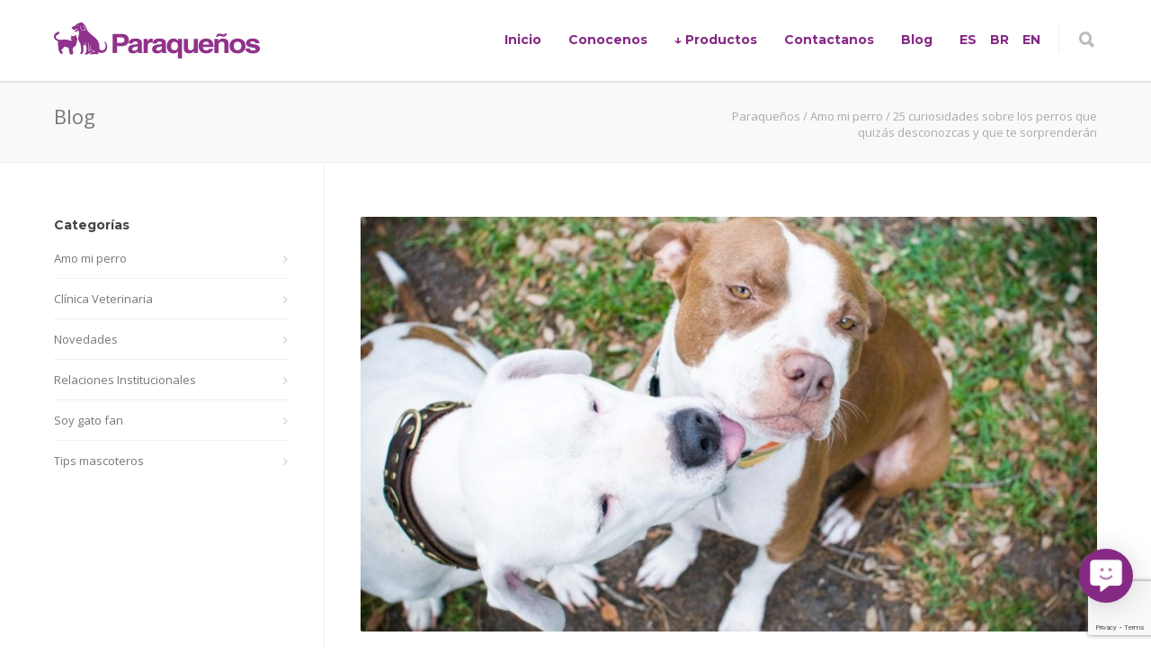

--- FILE ---
content_type: text/html; charset=UTF-8
request_url: https://paraquenos.com.ar/25-curiosidades-sobre-los-perros-que-quizas-desconozcas-y-que-te-sorprenderan/
body_size: 22173
content:
<!doctype html>
<html lang="es">
<head>
<meta http-equiv="Content-Type" content="text/html; charset=UTF-8" />
<!-- Mobile Specific Metas & Favicons -->
<meta name="viewport" content="width=device-width, initial-scale=1, maximum-scale=1, user-scalable=0"><link rel="shortcut icon" href="https://paraquenos.com.ar/wp-content/uploads/2019/10/paraquenos1.ico"><!-- WordPress Stuff -->
<title>25 curiosidades sobre los perros que quizás desconozcas y que te sorprenderán &#8211; Paraqueños</title>
                        <script>
                            /* You can add more configuration options to webfontloader by previously defining the WebFontConfig with your options */
                            if ( typeof WebFontConfig === "undefined" ) {
                                WebFontConfig = new Object();
                            }
                            WebFontConfig['google'] = {families: ['Montserrat:100,200,300,400,500,600,700,800,900,100italic,200italic,300italic,400italic,500italic,600italic,700italic,800italic,900italic', 'Open+Sans:300,400,600,700,800,300italic,400italic,600italic,700italic,800italic']};

                            (function() {
                                var wf = document.createElement( 'script' );
                                wf.src = 'https://paraquenos.com.ar/wp-content/themes/unicon/framework/admin/ReduxCore/assets/js/webfont.js';
                                wf.type = 'text/javascript';
                                wf.async = 'true';
                                var s = document.getElementsByTagName( 'script' )[0];
                                s.parentNode.insertBefore( wf, s );
                            })();
                        </script>
                        <meta name='robots' content='max-image-preview:large' />

<!-- Google Tag Manager for WordPress by gtm4wp.com -->
<script data-cfasync="false" data-pagespeed-no-defer>
	var gtm4wp_datalayer_name = "dataLayer";
	var dataLayer = dataLayer || [];
</script>
<!-- End Google Tag Manager for WordPress by gtm4wp.com -->
<script>
dataLayer = [{"title":"25 curiosidades sobre los perros que quiz\u00e1s desconozcas y que te sorprender\u00e1n","author":"Admin Proagro","wordcount":1043,"logged_in":"false","page_id":7234,"post_date":"2016-06-06 13:41:00","post_type":"post"}];
</script>
<!-- Google Tag Manager -->
<script>(function(w,d,s,l,i){w[l]=w[l]||[];w[l].push({'gtm.start':
new Date().getTime(),event:'gtm.js'});var f=d.getElementsByTagName(s)[0],
j=d.createElement(s),dl=l!='dataLayer'?'&l='+l:'';j.async=true;j.src=
'https://www.googletagmanager.com/gtm.js?id='+i+dl;f.parentNode.insertBefore(j,f);
})(window,document,'script','dataLayer','GTM-57ZHJRS');</script>
<!-- End Google Tag Manager --><link rel="alternate" type="application/rss+xml" title="Paraqueños &raquo; Feed" href="https://paraquenos.com.ar/feed/" />
<link rel="alternate" type="application/rss+xml" title="Paraqueños &raquo; Feed de los comentarios" href="https://paraquenos.com.ar/comments/feed/" />
<link rel="alternate" type="application/rss+xml" title="Paraqueños &raquo; Comentario 25 curiosidades sobre los perros que quizás desconozcas y que te sorprenderán del feed" href="https://paraquenos.com.ar/25-curiosidades-sobre-los-perros-que-quizas-desconozcas-y-que-te-sorprenderan/feed/" />
<link rel="alternate" title="oEmbed (JSON)" type="application/json+oembed" href="https://paraquenos.com.ar/wp-json/oembed/1.0/embed?url=https%3A%2F%2Fparaquenos.com.ar%2F25-curiosidades-sobre-los-perros-que-quizas-desconozcas-y-que-te-sorprenderan%2F" />
<link rel="alternate" title="oEmbed (XML)" type="text/xml+oembed" href="https://paraquenos.com.ar/wp-json/oembed/1.0/embed?url=https%3A%2F%2Fparaquenos.com.ar%2F25-curiosidades-sobre-los-perros-que-quizas-desconozcas-y-que-te-sorprenderan%2F&#038;format=xml" />
<style id='wp-img-auto-sizes-contain-inline-css' type='text/css'>
img:is([sizes=auto i],[sizes^="auto," i]){contain-intrinsic-size:3000px 1500px}
/*# sourceURL=wp-img-auto-sizes-contain-inline-css */
</style>
<style id='wp-emoji-styles-inline-css' type='text/css'>

	img.wp-smiley, img.emoji {
		display: inline !important;
		border: none !important;
		box-shadow: none !important;
		height: 1em !important;
		width: 1em !important;
		margin: 0 0.07em !important;
		vertical-align: -0.1em !important;
		background: none !important;
		padding: 0 !important;
	}
/*# sourceURL=wp-emoji-styles-inline-css */
</style>
<link rel='stylesheet' id='wp-block-library-css' href='https://paraquenos.com.ar/wp-includes/css/dist/block-library/style.min.css?ver=6.9' type='text/css' media='all' />
<style id='wp-block-image-inline-css' type='text/css'>
.wp-block-image>a,.wp-block-image>figure>a{display:inline-block}.wp-block-image img{box-sizing:border-box;height:auto;max-width:100%;vertical-align:bottom}@media not (prefers-reduced-motion){.wp-block-image img.hide{visibility:hidden}.wp-block-image img.show{animation:show-content-image .4s}}.wp-block-image[style*=border-radius] img,.wp-block-image[style*=border-radius]>a{border-radius:inherit}.wp-block-image.has-custom-border img{box-sizing:border-box}.wp-block-image.aligncenter{text-align:center}.wp-block-image.alignfull>a,.wp-block-image.alignwide>a{width:100%}.wp-block-image.alignfull img,.wp-block-image.alignwide img{height:auto;width:100%}.wp-block-image .aligncenter,.wp-block-image .alignleft,.wp-block-image .alignright,.wp-block-image.aligncenter,.wp-block-image.alignleft,.wp-block-image.alignright{display:table}.wp-block-image .aligncenter>figcaption,.wp-block-image .alignleft>figcaption,.wp-block-image .alignright>figcaption,.wp-block-image.aligncenter>figcaption,.wp-block-image.alignleft>figcaption,.wp-block-image.alignright>figcaption{caption-side:bottom;display:table-caption}.wp-block-image .alignleft{float:left;margin:.5em 1em .5em 0}.wp-block-image .alignright{float:right;margin:.5em 0 .5em 1em}.wp-block-image .aligncenter{margin-left:auto;margin-right:auto}.wp-block-image :where(figcaption){margin-bottom:1em;margin-top:.5em}.wp-block-image.is-style-circle-mask img{border-radius:9999px}@supports ((-webkit-mask-image:none) or (mask-image:none)) or (-webkit-mask-image:none){.wp-block-image.is-style-circle-mask img{border-radius:0;-webkit-mask-image:url('data:image/svg+xml;utf8,<svg viewBox="0 0 100 100" xmlns="http://www.w3.org/2000/svg"><circle cx="50" cy="50" r="50"/></svg>');mask-image:url('data:image/svg+xml;utf8,<svg viewBox="0 0 100 100" xmlns="http://www.w3.org/2000/svg"><circle cx="50" cy="50" r="50"/></svg>');mask-mode:alpha;-webkit-mask-position:center;mask-position:center;-webkit-mask-repeat:no-repeat;mask-repeat:no-repeat;-webkit-mask-size:contain;mask-size:contain}}:root :where(.wp-block-image.is-style-rounded img,.wp-block-image .is-style-rounded img){border-radius:9999px}.wp-block-image figure{margin:0}.wp-lightbox-container{display:flex;flex-direction:column;position:relative}.wp-lightbox-container img{cursor:zoom-in}.wp-lightbox-container img:hover+button{opacity:1}.wp-lightbox-container button{align-items:center;backdrop-filter:blur(16px) saturate(180%);background-color:#5a5a5a40;border:none;border-radius:4px;cursor:zoom-in;display:flex;height:20px;justify-content:center;opacity:0;padding:0;position:absolute;right:16px;text-align:center;top:16px;width:20px;z-index:100}@media not (prefers-reduced-motion){.wp-lightbox-container button{transition:opacity .2s ease}}.wp-lightbox-container button:focus-visible{outline:3px auto #5a5a5a40;outline:3px auto -webkit-focus-ring-color;outline-offset:3px}.wp-lightbox-container button:hover{cursor:pointer;opacity:1}.wp-lightbox-container button:focus{opacity:1}.wp-lightbox-container button:focus,.wp-lightbox-container button:hover,.wp-lightbox-container button:not(:hover):not(:active):not(.has-background){background-color:#5a5a5a40;border:none}.wp-lightbox-overlay{box-sizing:border-box;cursor:zoom-out;height:100vh;left:0;overflow:hidden;position:fixed;top:0;visibility:hidden;width:100%;z-index:100000}.wp-lightbox-overlay .close-button{align-items:center;cursor:pointer;display:flex;justify-content:center;min-height:40px;min-width:40px;padding:0;position:absolute;right:calc(env(safe-area-inset-right) + 16px);top:calc(env(safe-area-inset-top) + 16px);z-index:5000000}.wp-lightbox-overlay .close-button:focus,.wp-lightbox-overlay .close-button:hover,.wp-lightbox-overlay .close-button:not(:hover):not(:active):not(.has-background){background:none;border:none}.wp-lightbox-overlay .lightbox-image-container{height:var(--wp--lightbox-container-height);left:50%;overflow:hidden;position:absolute;top:50%;transform:translate(-50%,-50%);transform-origin:top left;width:var(--wp--lightbox-container-width);z-index:9999999999}.wp-lightbox-overlay .wp-block-image{align-items:center;box-sizing:border-box;display:flex;height:100%;justify-content:center;margin:0;position:relative;transform-origin:0 0;width:100%;z-index:3000000}.wp-lightbox-overlay .wp-block-image img{height:var(--wp--lightbox-image-height);min-height:var(--wp--lightbox-image-height);min-width:var(--wp--lightbox-image-width);width:var(--wp--lightbox-image-width)}.wp-lightbox-overlay .wp-block-image figcaption{display:none}.wp-lightbox-overlay button{background:none;border:none}.wp-lightbox-overlay .scrim{background-color:#fff;height:100%;opacity:.9;position:absolute;width:100%;z-index:2000000}.wp-lightbox-overlay.active{visibility:visible}@media not (prefers-reduced-motion){.wp-lightbox-overlay.active{animation:turn-on-visibility .25s both}.wp-lightbox-overlay.active img{animation:turn-on-visibility .35s both}.wp-lightbox-overlay.show-closing-animation:not(.active){animation:turn-off-visibility .35s both}.wp-lightbox-overlay.show-closing-animation:not(.active) img{animation:turn-off-visibility .25s both}.wp-lightbox-overlay.zoom.active{animation:none;opacity:1;visibility:visible}.wp-lightbox-overlay.zoom.active .lightbox-image-container{animation:lightbox-zoom-in .4s}.wp-lightbox-overlay.zoom.active .lightbox-image-container img{animation:none}.wp-lightbox-overlay.zoom.active .scrim{animation:turn-on-visibility .4s forwards}.wp-lightbox-overlay.zoom.show-closing-animation:not(.active){animation:none}.wp-lightbox-overlay.zoom.show-closing-animation:not(.active) .lightbox-image-container{animation:lightbox-zoom-out .4s}.wp-lightbox-overlay.zoom.show-closing-animation:not(.active) .lightbox-image-container img{animation:none}.wp-lightbox-overlay.zoom.show-closing-animation:not(.active) .scrim{animation:turn-off-visibility .4s forwards}}@keyframes show-content-image{0%{visibility:hidden}99%{visibility:hidden}to{visibility:visible}}@keyframes turn-on-visibility{0%{opacity:0}to{opacity:1}}@keyframes turn-off-visibility{0%{opacity:1;visibility:visible}99%{opacity:0;visibility:visible}to{opacity:0;visibility:hidden}}@keyframes lightbox-zoom-in{0%{transform:translate(calc((-100vw + var(--wp--lightbox-scrollbar-width))/2 + var(--wp--lightbox-initial-left-position)),calc(-50vh + var(--wp--lightbox-initial-top-position))) scale(var(--wp--lightbox-scale))}to{transform:translate(-50%,-50%) scale(1)}}@keyframes lightbox-zoom-out{0%{transform:translate(-50%,-50%) scale(1);visibility:visible}99%{visibility:visible}to{transform:translate(calc((-100vw + var(--wp--lightbox-scrollbar-width))/2 + var(--wp--lightbox-initial-left-position)),calc(-50vh + var(--wp--lightbox-initial-top-position))) scale(var(--wp--lightbox-scale));visibility:hidden}}
/*# sourceURL=https://paraquenos.com.ar/wp-includes/blocks/image/style.min.css */
</style>
<link rel='stylesheet' id='wc-blocks-style-css' href='https://paraquenos.com.ar/wp-content/plugins/woocommerce/assets/client/blocks/wc-blocks.css?ver=wc-10.4.3' type='text/css' media='all' />
<style id='global-styles-inline-css' type='text/css'>
:root{--wp--preset--aspect-ratio--square: 1;--wp--preset--aspect-ratio--4-3: 4/3;--wp--preset--aspect-ratio--3-4: 3/4;--wp--preset--aspect-ratio--3-2: 3/2;--wp--preset--aspect-ratio--2-3: 2/3;--wp--preset--aspect-ratio--16-9: 16/9;--wp--preset--aspect-ratio--9-16: 9/16;--wp--preset--color--black: #000000;--wp--preset--color--cyan-bluish-gray: #abb8c3;--wp--preset--color--white: #ffffff;--wp--preset--color--pale-pink: #f78da7;--wp--preset--color--vivid-red: #cf2e2e;--wp--preset--color--luminous-vivid-orange: #ff6900;--wp--preset--color--luminous-vivid-amber: #fcb900;--wp--preset--color--light-green-cyan: #7bdcb5;--wp--preset--color--vivid-green-cyan: #00d084;--wp--preset--color--pale-cyan-blue: #8ed1fc;--wp--preset--color--vivid-cyan-blue: #0693e3;--wp--preset--color--vivid-purple: #9b51e0;--wp--preset--gradient--vivid-cyan-blue-to-vivid-purple: linear-gradient(135deg,rgb(6,147,227) 0%,rgb(155,81,224) 100%);--wp--preset--gradient--light-green-cyan-to-vivid-green-cyan: linear-gradient(135deg,rgb(122,220,180) 0%,rgb(0,208,130) 100%);--wp--preset--gradient--luminous-vivid-amber-to-luminous-vivid-orange: linear-gradient(135deg,rgb(252,185,0) 0%,rgb(255,105,0) 100%);--wp--preset--gradient--luminous-vivid-orange-to-vivid-red: linear-gradient(135deg,rgb(255,105,0) 0%,rgb(207,46,46) 100%);--wp--preset--gradient--very-light-gray-to-cyan-bluish-gray: linear-gradient(135deg,rgb(238,238,238) 0%,rgb(169,184,195) 100%);--wp--preset--gradient--cool-to-warm-spectrum: linear-gradient(135deg,rgb(74,234,220) 0%,rgb(151,120,209) 20%,rgb(207,42,186) 40%,rgb(238,44,130) 60%,rgb(251,105,98) 80%,rgb(254,248,76) 100%);--wp--preset--gradient--blush-light-purple: linear-gradient(135deg,rgb(255,206,236) 0%,rgb(152,150,240) 100%);--wp--preset--gradient--blush-bordeaux: linear-gradient(135deg,rgb(254,205,165) 0%,rgb(254,45,45) 50%,rgb(107,0,62) 100%);--wp--preset--gradient--luminous-dusk: linear-gradient(135deg,rgb(255,203,112) 0%,rgb(199,81,192) 50%,rgb(65,88,208) 100%);--wp--preset--gradient--pale-ocean: linear-gradient(135deg,rgb(255,245,203) 0%,rgb(182,227,212) 50%,rgb(51,167,181) 100%);--wp--preset--gradient--electric-grass: linear-gradient(135deg,rgb(202,248,128) 0%,rgb(113,206,126) 100%);--wp--preset--gradient--midnight: linear-gradient(135deg,rgb(2,3,129) 0%,rgb(40,116,252) 100%);--wp--preset--font-size--small: 13px;--wp--preset--font-size--medium: 20px;--wp--preset--font-size--large: 36px;--wp--preset--font-size--x-large: 42px;--wp--preset--spacing--20: 0.44rem;--wp--preset--spacing--30: 0.67rem;--wp--preset--spacing--40: 1rem;--wp--preset--spacing--50: 1.5rem;--wp--preset--spacing--60: 2.25rem;--wp--preset--spacing--70: 3.38rem;--wp--preset--spacing--80: 5.06rem;--wp--preset--shadow--natural: 6px 6px 9px rgba(0, 0, 0, 0.2);--wp--preset--shadow--deep: 12px 12px 50px rgba(0, 0, 0, 0.4);--wp--preset--shadow--sharp: 6px 6px 0px rgba(0, 0, 0, 0.2);--wp--preset--shadow--outlined: 6px 6px 0px -3px rgb(255, 255, 255), 6px 6px rgb(0, 0, 0);--wp--preset--shadow--crisp: 6px 6px 0px rgb(0, 0, 0);}:where(.is-layout-flex){gap: 0.5em;}:where(.is-layout-grid){gap: 0.5em;}body .is-layout-flex{display: flex;}.is-layout-flex{flex-wrap: wrap;align-items: center;}.is-layout-flex > :is(*, div){margin: 0;}body .is-layout-grid{display: grid;}.is-layout-grid > :is(*, div){margin: 0;}:where(.wp-block-columns.is-layout-flex){gap: 2em;}:where(.wp-block-columns.is-layout-grid){gap: 2em;}:where(.wp-block-post-template.is-layout-flex){gap: 1.25em;}:where(.wp-block-post-template.is-layout-grid){gap: 1.25em;}.has-black-color{color: var(--wp--preset--color--black) !important;}.has-cyan-bluish-gray-color{color: var(--wp--preset--color--cyan-bluish-gray) !important;}.has-white-color{color: var(--wp--preset--color--white) !important;}.has-pale-pink-color{color: var(--wp--preset--color--pale-pink) !important;}.has-vivid-red-color{color: var(--wp--preset--color--vivid-red) !important;}.has-luminous-vivid-orange-color{color: var(--wp--preset--color--luminous-vivid-orange) !important;}.has-luminous-vivid-amber-color{color: var(--wp--preset--color--luminous-vivid-amber) !important;}.has-light-green-cyan-color{color: var(--wp--preset--color--light-green-cyan) !important;}.has-vivid-green-cyan-color{color: var(--wp--preset--color--vivid-green-cyan) !important;}.has-pale-cyan-blue-color{color: var(--wp--preset--color--pale-cyan-blue) !important;}.has-vivid-cyan-blue-color{color: var(--wp--preset--color--vivid-cyan-blue) !important;}.has-vivid-purple-color{color: var(--wp--preset--color--vivid-purple) !important;}.has-black-background-color{background-color: var(--wp--preset--color--black) !important;}.has-cyan-bluish-gray-background-color{background-color: var(--wp--preset--color--cyan-bluish-gray) !important;}.has-white-background-color{background-color: var(--wp--preset--color--white) !important;}.has-pale-pink-background-color{background-color: var(--wp--preset--color--pale-pink) !important;}.has-vivid-red-background-color{background-color: var(--wp--preset--color--vivid-red) !important;}.has-luminous-vivid-orange-background-color{background-color: var(--wp--preset--color--luminous-vivid-orange) !important;}.has-luminous-vivid-amber-background-color{background-color: var(--wp--preset--color--luminous-vivid-amber) !important;}.has-light-green-cyan-background-color{background-color: var(--wp--preset--color--light-green-cyan) !important;}.has-vivid-green-cyan-background-color{background-color: var(--wp--preset--color--vivid-green-cyan) !important;}.has-pale-cyan-blue-background-color{background-color: var(--wp--preset--color--pale-cyan-blue) !important;}.has-vivid-cyan-blue-background-color{background-color: var(--wp--preset--color--vivid-cyan-blue) !important;}.has-vivid-purple-background-color{background-color: var(--wp--preset--color--vivid-purple) !important;}.has-black-border-color{border-color: var(--wp--preset--color--black) !important;}.has-cyan-bluish-gray-border-color{border-color: var(--wp--preset--color--cyan-bluish-gray) !important;}.has-white-border-color{border-color: var(--wp--preset--color--white) !important;}.has-pale-pink-border-color{border-color: var(--wp--preset--color--pale-pink) !important;}.has-vivid-red-border-color{border-color: var(--wp--preset--color--vivid-red) !important;}.has-luminous-vivid-orange-border-color{border-color: var(--wp--preset--color--luminous-vivid-orange) !important;}.has-luminous-vivid-amber-border-color{border-color: var(--wp--preset--color--luminous-vivid-amber) !important;}.has-light-green-cyan-border-color{border-color: var(--wp--preset--color--light-green-cyan) !important;}.has-vivid-green-cyan-border-color{border-color: var(--wp--preset--color--vivid-green-cyan) !important;}.has-pale-cyan-blue-border-color{border-color: var(--wp--preset--color--pale-cyan-blue) !important;}.has-vivid-cyan-blue-border-color{border-color: var(--wp--preset--color--vivid-cyan-blue) !important;}.has-vivid-purple-border-color{border-color: var(--wp--preset--color--vivid-purple) !important;}.has-vivid-cyan-blue-to-vivid-purple-gradient-background{background: var(--wp--preset--gradient--vivid-cyan-blue-to-vivid-purple) !important;}.has-light-green-cyan-to-vivid-green-cyan-gradient-background{background: var(--wp--preset--gradient--light-green-cyan-to-vivid-green-cyan) !important;}.has-luminous-vivid-amber-to-luminous-vivid-orange-gradient-background{background: var(--wp--preset--gradient--luminous-vivid-amber-to-luminous-vivid-orange) !important;}.has-luminous-vivid-orange-to-vivid-red-gradient-background{background: var(--wp--preset--gradient--luminous-vivid-orange-to-vivid-red) !important;}.has-very-light-gray-to-cyan-bluish-gray-gradient-background{background: var(--wp--preset--gradient--very-light-gray-to-cyan-bluish-gray) !important;}.has-cool-to-warm-spectrum-gradient-background{background: var(--wp--preset--gradient--cool-to-warm-spectrum) !important;}.has-blush-light-purple-gradient-background{background: var(--wp--preset--gradient--blush-light-purple) !important;}.has-blush-bordeaux-gradient-background{background: var(--wp--preset--gradient--blush-bordeaux) !important;}.has-luminous-dusk-gradient-background{background: var(--wp--preset--gradient--luminous-dusk) !important;}.has-pale-ocean-gradient-background{background: var(--wp--preset--gradient--pale-ocean) !important;}.has-electric-grass-gradient-background{background: var(--wp--preset--gradient--electric-grass) !important;}.has-midnight-gradient-background{background: var(--wp--preset--gradient--midnight) !important;}.has-small-font-size{font-size: var(--wp--preset--font-size--small) !important;}.has-medium-font-size{font-size: var(--wp--preset--font-size--medium) !important;}.has-large-font-size{font-size: var(--wp--preset--font-size--large) !important;}.has-x-large-font-size{font-size: var(--wp--preset--font-size--x-large) !important;}
/*# sourceURL=global-styles-inline-css */
</style>

<style id='classic-theme-styles-inline-css' type='text/css'>
/*! This file is auto-generated */
.wp-block-button__link{color:#fff;background-color:#32373c;border-radius:9999px;box-shadow:none;text-decoration:none;padding:calc(.667em + 2px) calc(1.333em + 2px);font-size:1.125em}.wp-block-file__button{background:#32373c;color:#fff;text-decoration:none}
/*# sourceURL=/wp-includes/css/classic-themes.min.css */
</style>
<link rel='stylesheet' id='contact-form-7-css' href='https://paraquenos.com.ar/wp-content/plugins/contact-form-7/includes/css/styles.css?ver=6.1.4' type='text/css' media='all' />
<link rel='stylesheet' id='ppv-public-css' href='https://paraquenos.com.ar/wp-content/plugins/document-emberdder/dist/public.css?ver=1.8.8' type='text/css' media='all' />
<link rel='stylesheet' id='wpdm-fonticon-css' href='https://paraquenos.com.ar/wp-content/plugins/download-manager/assets/wpdm-iconfont/css/wpdm-icons.css?ver=6.9' type='text/css' media='all' />
<link rel='stylesheet' id='wpdm-front-css' href='https://paraquenos.com.ar/wp-content/plugins/download-manager/assets/css/front.min.css?ver=3.3.46' type='text/css' media='all' />
<link rel='stylesheet' id='wpdm-front-dark-css' href='https://paraquenos.com.ar/wp-content/plugins/download-manager/assets/css/front-dark.min.css?ver=3.3.46' type='text/css' media='all' />
<style id='woocommerce-inline-inline-css' type='text/css'>
.woocommerce form .form-row .required { visibility: visible; }
/*# sourceURL=woocommerce-inline-inline-css */
</style>
<link rel='stylesheet' id='pdfp-public-css' href='https://paraquenos.com.ar/wp-content/plugins/pdf-poster/dist/public.css?ver=2.2.1' type='text/css' media='all' />
<link rel='stylesheet' id='parent-style-css' href='https://paraquenos.com.ar/wp-content/themes/unicon/style.css?ver=6.9' type='text/css' media='all' />
<link rel='stylesheet' id='stylesheet-css' href='https://paraquenos.com.ar/wp-content/themes/unicon-child/style.css?ver=1' type='text/css' media='all' />
<link rel='stylesheet' id='js_composer_front-css' href='https://paraquenos.com.ar/wp-content/plugins/js_composer/assets/css/js_composer.min.css?ver=6.6.0' type='text/css' media='all' />
<link rel='stylesheet' id='shortcodes-css' href='https://paraquenos.com.ar/wp-content/themes/unicon/framework/css/shortcodes.css?ver=6.9' type='text/css' media='all' />
<link rel='stylesheet' id='woocommerce-css' href='https://paraquenos.com.ar/wp-content/themes/unicon/framework/css/woocommerce.css?ver=6.9' type='text/css' media='all' />
<link rel='stylesheet' id='responsive-css' href='https://paraquenos.com.ar/wp-content/themes/unicon/framework/css/responsive.css?ver=6.9' type='text/css' media='all' />
<script type="text/javascript" src="https://paraquenos.com.ar/wp-content/plugins/document-emberdder/dist/public.js?ver=1.8.8" id="ppv-public-js"></script>
<script type="text/javascript" src="https://paraquenos.com.ar/wp-includes/js/jquery/jquery.min.js?ver=3.7.1" id="jquery-core-js"></script>
<script type="text/javascript" src="https://paraquenos.com.ar/wp-includes/js/jquery/jquery-migrate.min.js?ver=3.4.1" id="jquery-migrate-js"></script>
<script type="text/javascript" src="https://paraquenos.com.ar/wp-content/plugins/download-manager/assets/js/wpdm.min.js?ver=6.9" id="wpdm-frontend-js-js"></script>
<script type="text/javascript" id="wpdm-frontjs-js-extra">
/* <![CDATA[ */
var wpdm_url = {"home":"https://paraquenos.com.ar/","site":"https://paraquenos.com.ar/","ajax":"https://paraquenos.com.ar/wp-admin/admin-ajax.php"};
var wpdm_js = {"spinner":"\u003Ci class=\"wpdm-icon wpdm-sun wpdm-spin\"\u003E\u003C/i\u003E","client_id":"746a4a4c42b6f5d75312cd8ea8ff1075"};
var wpdm_strings = {"pass_var":"\u00a1Contrase\u00f1a verificada!","pass_var_q":"Haz clic en el bot\u00f3n siguiente para iniciar la descarga.","start_dl":"Iniciar descarga"};
//# sourceURL=wpdm-frontjs-js-extra
/* ]]> */
</script>
<script type="text/javascript" src="https://paraquenos.com.ar/wp-content/plugins/download-manager/assets/js/front.min.js?ver=3.3.46" id="wpdm-frontjs-js"></script>
<script type="text/javascript" src="https://paraquenos.com.ar/wp-content/plugins/woocommerce/assets/js/jquery-blockui/jquery.blockUI.min.js?ver=2.7.0-wc.10.4.3" id="wc-jquery-blockui-js" data-wp-strategy="defer"></script>
<script type="text/javascript" id="wc-add-to-cart-js-extra">
/* <![CDATA[ */
var wc_add_to_cart_params = {"ajax_url":"/wp-admin/admin-ajax.php","wc_ajax_url":"/?wc-ajax=%%endpoint%%","i18n_view_cart":"Ver carrito","cart_url":"https://paraquenos.com.ar/?page_id=10942","is_cart":"","cart_redirect_after_add":"no"};
//# sourceURL=wc-add-to-cart-js-extra
/* ]]> */
</script>
<script type="text/javascript" src="https://paraquenos.com.ar/wp-content/plugins/woocommerce/assets/js/frontend/add-to-cart.min.js?ver=10.4.3" id="wc-add-to-cart-js" data-wp-strategy="defer"></script>
<script type="text/javascript" src="https://paraquenos.com.ar/wp-content/plugins/woocommerce/assets/js/js-cookie/js.cookie.min.js?ver=2.1.4-wc.10.4.3" id="wc-js-cookie-js" defer="defer" data-wp-strategy="defer"></script>
<script type="text/javascript" id="woocommerce-js-extra">
/* <![CDATA[ */
var woocommerce_params = {"ajax_url":"/wp-admin/admin-ajax.php","wc_ajax_url":"/?wc-ajax=%%endpoint%%","i18n_password_show":"Mostrar contrase\u00f1a","i18n_password_hide":"Ocultar contrase\u00f1a"};
//# sourceURL=woocommerce-js-extra
/* ]]> */
</script>
<script type="text/javascript" src="https://paraquenos.com.ar/wp-content/plugins/woocommerce/assets/js/frontend/woocommerce.min.js?ver=10.4.3" id="woocommerce-js" defer="defer" data-wp-strategy="defer"></script>
<script type="text/javascript" src="https://paraquenos.com.ar/wp-content/plugins/js_composer/assets/js/vendors/woocommerce-add-to-cart.js?ver=6.6.0" id="vc_woocommerce-add-to-cart-js-js"></script>
<link rel="https://api.w.org/" href="https://paraquenos.com.ar/wp-json/" /><link rel="alternate" title="JSON" type="application/json" href="https://paraquenos.com.ar/wp-json/wp/v2/posts/7234" /><link rel="EditURI" type="application/rsd+xml" title="RSD" href="https://paraquenos.com.ar/xmlrpc.php?rsd" />
<meta name="generator" content="WordPress 6.9" />
<meta name="generator" content="WooCommerce 10.4.3" />
<link rel="canonical" href="https://paraquenos.com.ar/25-curiosidades-sobre-los-perros-que-quizas-desconozcas-y-que-te-sorprenderan/" />
<link rel='shortlink' href='https://paraquenos.com.ar/?p=7234' />
<meta name="facebook-domain-verification" content="l167698q6k2jcsigoaz6mxc0818l8x" />        <style>
                    </style>
        <style type="text/css">
.qtranxs_flag_es {background-image: url(https://paraquenos.com.ar/wp-content/plugins/qtranslate/flags/es.png); background-repeat: no-repeat;}
.qtranxs_flag_en {background-image: url(https://paraquenos.com.ar/wp-content/plugins/qtranslate/flags/gb.png); background-repeat: no-repeat;}
.qtranxs_flag_pb {background-image: url(https://paraquenos.com.ar/wp-content/plugins/qtranslate/flags/br.png); background-repeat: no-repeat;}
</style>
<link hreflang="es" href="https://paraquenos.com.ar/es/25-curiosidades-sobre-los-perros-que-quizas-desconozcas-y-que-te-sorprenderan/" rel="alternate" />
<link hreflang="en" href="https://paraquenos.com.ar/en/25-curiosidades-sobre-los-perros-que-quizas-desconozcas-y-que-te-sorprenderan/" rel="alternate" />
<link hreflang="pb" href="https://paraquenos.com.ar/pb/25-curiosidades-sobre-los-perros-que-quizas-desconozcas-y-que-te-sorprenderan/" rel="alternate" />
<link hreflang="x-default" href="https://paraquenos.com.ar/25-curiosidades-sobre-los-perros-que-quizas-desconozcas-y-que-te-sorprenderan/" rel="alternate" />
<meta name="generator" content="qTranslate-X 3.4.8" />

<!-- Google Tag Manager for WordPress by gtm4wp.com -->
<!-- GTM Container placement set to off -->
<script data-cfasync="false" data-pagespeed-no-defer type="text/javascript">
	var dataLayer_content = {"pagePostType":"post","pagePostType2":"single-post","pageCategory":["perros"],"pagePostAuthor":"Admin Proagro"};
	dataLayer.push( dataLayer_content );
</script>
<script data-cfasync="false" data-pagespeed-no-defer type="text/javascript">
	console.warn && console.warn("[GTM4WP] Google Tag Manager container code placement set to OFF !!!");
	console.warn && console.warn("[GTM4WP] Data layer codes are active but GTM container must be loaded using custom coding !!!");
</script>
<!-- End Google Tag Manager for WordPress by gtm4wp.com --> 
 <!-- Global site tag (gtag.js) - Google Analytics -->
<script async src="https://www.googletagmanager.com/gtag/js?id=UA-64840419-1"></script>
<script>
  window.dataLayer = window.dataLayer || [];
  function gtag(){dataLayer.push(arguments);}
  gtag('js', new Date());

  gtag('config', 'UA-64840419-1');
</script>
<style type="text/css">
body{font:400 13px Open Sans,Arial,Helvetica,sans-serif;color:#565656;line-height:1.9;}.wrapall,.boxed-layout{background-color:#ffffff;}body.page-template-page-blank-php{background:#ffffff !important;}h1,.title-h1{font:28px Open Sans,Arial,Helvetica,sans-serif;color:#333333;}h2{font:24px Open Sans,Arial,Helvetica,sans-serif;color:#333333;}h3{font:20px Open Sans,Arial,Helvetica,sans-serif;color:#333333;}h4{font:16px Open Sans,Arial,Helvetica,sans-serif;color:#333333;}h5{font:16px Open Sans,Arial,Helvetica,sans-serif;color:#333333;}h6{font:16px Open Sans,Arial,Helvetica,sans-serif;color:#333333;}.title{font-family:'Open Sans',Arial,Helvetica,sans-serif;}h1 a,h2 a,h3 a,h4 a,h5 a,h6 a{font-weight:inherit;color:inherit;}h1 a:hover,h2 a:hover,h3 a:hover,h4 a:hover,h5 a:hover,h6 a:hover,a:hover h1,a:hover h2,a:hover h3,a:hover h4,a:hover h5,a:hover h6{color:#852984;}a{color:#650e81;}a:hover{color:#852984;}input[type='text'],input[type='password'],input[type='email'],input[type='tel'],input[type='date'],input[type='number'],textarea,select{font-family:Open Sans,Arial,Helvetica,sans-serif;font-size:13px;}#sidebar .widget h3{font:700 14px Montserrat,Arial,Helvetica,sans-serif;color:#444444;}.container .twelve.alt.sidebar-right,.container .twelve.alt.sidebar-left,#sidebar.sidebar-right #sidebar-widgets,#sidebar.sidebar-left #sidebar-widgets{border-color:#efefef;}#topbar{background:#f5f5f5;color:#777777;}#topbar a{color:#999999;}#topbar a:hover{color:#333333;}@media only screen and (max-width:767px){#topbar .topbar-col1{background:#f5f5f5;}} #navigation > ul > li > a{font:700 14px Montserrat,Arial,Helvetica,sans-serif;color:#852984;}#navigation > ul > li:hover > a,#navigation > ul > li > a:hover{color:#650e81;}#navigation li.current-menu-item > a:hover,#navigation li.current-page-ancestor > a:hover,#navigation li.current-menu-ancestor > a:hover,#navigation li.current-menu-parent > a:hover,#navigation li.current_page_ancestor > a:hover,#navigation > ul > li.sfHover > a{color:#650e81;}#navigation li.current-menu-item > a,#navigation li.current-page-ancestor > a,#navigation li.current-menu-ancestor > a,#navigation li.current-menu-parent > a,#navigation li.current_page_ancestor > a{color:#e76100;}#navigation ul li:hover{border-color:#650e81;}#navigation li.current-menu-item,#navigation li.current-page-ancestor,#navigation li.current-menu-ancestor,#navigation li.current-menu-parent,#navigation li.current_page_ancestor{border-color:#e76100;}#navigation .sub-menu{background:#262626;}#navigation .sub-menu li a{font:13px Open Sans,Arial,Helvetica,sans-serif;color:#bbbbbb;}#navigation .sub-menu li a:hover{color:#ffffff;}#navigation .sub-menu li.current_page_item > a,#navigation .sub-menu li.current_page_item > a:hover,#navigation .sub-menu li.current-menu-item > a,#navigation .sub-menu li.current-menu-item > a:hover,#navigation .sub-menu li.current-page-ancestor > a,#navigation .sub-menu li.current-page-ancestor > a:hover,#navigation .sub-menu li.current-menu-ancestor > a,#navigation .sub-menu li.current-menu-ancestor > a:hover,#navigation .sub-menu li.current-menu-parent > a,#navigation .sub-menu li.current-menu-parent > a:hover,#navigation .sub-menu li.current_page_ancestor > a,#navigation .sub-menu li.current_page_ancestor > a:hover{color:#ffffff;}#navigation .sub-menu li a,#navigation .sub-menu ul li a{border-color:#333333;}#navigation > ul > li.megamenu > ul.sub-menu{background:#262626;border-color:#650e81;}#navigation > ul > li.megamenu > ul > li{border-right-color:#333333 !important;}#navigation > ul > li.megamenu ul li a{color:#bbbbbb;}#navigation > ul > li.megamenu > ul > li > a{color:#ffffff;}#navigation > ul > li.megamenu > ul ul li a:hover,#header #navigation > ul > li.megamenu > ul ul li.current-menu-item a{color:#ffffff !important;background-color:#333333 !important;} #search-btn,#shopping-btn,#close-search-btn{color:#bbbbbb;}#search-btn:hover,#shopping-btn:hover,#close-search-btn:hover{color:#999999;}#slogan{font:400 20px Open Sans,Arial,Helvetica,sans-serif;color:#777777;margin-top:26px;} #mobile-navigation{background:#262626;}#mobile-navigation ul li a{font:13px Open Sans,Arial,Helvetica,sans-serif;color:#bbbbbb;border-bottom-color:#333333 !important;}#mobile-navigation ul li a:hover,#mobile-navigation ul li a:hover [class^='fa-'],#mobile-navigation li.open > a,#mobile-navigation ul li.current-menu-item > a,#mobile-navigation ul li.current-menu-ancestor > a{color:#ffffff;}body #mobile-navigation li.open > a [class^='fa-']{color:#ffffff;}#mobile-navigation form,#mobile-navigation form input{background:#444444;color:#cccccc;}#mobile-navigation form:before{color:#cccccc;}#mobile-header{background:#ffffff;height:90px;}#mobile-navigation-btn,#mobile-cart-btn,#mobile-shopping-btn{color:#bbbbbb;line-height:90px;}#mobile-navigation-btn:hover,#mobile-cart-btn:hover,#mobile-shopping-btn:hover{color:#999999;}#mobile-header .logo{margin-top:25px;} #header.header-v1{height:90px;background:#ffffff;}.header-v1 .logo{margin-top:25px;}.header-v1 #navigation > ul > li{height:90px;padding-top:35px;}.header-v1 #navigation .sub-menu{top:90px;}.header-v1 .header-icons-divider{line-height:90px;background:#efefef;}#header.header-v1 .widget_shopping_cart{top:90px;}.header-v1 #search-btn,.header-v1 #close-search-btn,.header-v1 #shopping-btn{line-height:90px;}.header-v1 #search-top,.header-v1 #search-top input{height:90px;}.header-v1 #search-top input{color:#666666;font-family:Open Sans,Arial,Helvetica,sans-serif;} #header.header-v3{background:#ffffff;}.header-v3 .navigation-wrap{background:#ffffff;border-top:1px solid #efefef;}.header-v3 .logo{margin-top:30px;margin-bottom:30px;} #header.header-v4{background:#ffffff;}.header-v4 .navigation-wrap{background:#ffffff;border-top:1px solid #efefef;}.header-v4 .logo{margin-top:30px;margin-bottom:30px;} #transparentimage{padding:90px 0 0 0;}.header-is-transparent #mobile-navigation{top:90px;} .stuck{background:#ffffff;} .titlebar h1,.title-h1{font:22px Open Sans,Arial,Helvetica,sans-serif;color:#777777;}#fulltitle{background:#f9f9f9;border-bottom:1px solid #efefef;}#breadcrumbs{margin-top:6px;}#breadcrumbs,#breadcrumbs a{font:13px Open Sans,Arial,Helvetica,sans-serif;color:#aaaaaa;}#breadcrumbs a:hover{color:#666666;}#fullimagecenter h1,#transparentimage h1,#fullimagecenter .title-h1,#transparentimage .title-h1{font:42px Montserrat,Arial,Helvetica,sans-serif;color:#ffffff;text-transform:uppercase;letter-spacing:1px;text-align:center;} #footer .widget h3{font:13px Montserrat,Arial,Helvetica,sans-serif;color:#ffffff;}#footer{color:#888888;border-top:4px none #852984;}#footer{background-color:#ffffff;}#footer a,#footer .widget ul li:after{color:#888888;}#footer a:hover,#footer .widget ul li:hover:after{color:#333333;}#footer .widget ul li{border-bottom-color:#333333;} #copyright{background:#1b1b1b;color:#777777;}#copyright a{color:#999999;}#copyright a:hover{color:#cccccc;} .highlight{color:#852984 !important;}::selection{background:#852984;}::-moz-selection{background:#852984;}#shopping-btn span{background:#852984;}.blog-page .post h1 a:hover,.blog-page .post h2 a:hover{color:#852984;}.entry-image .entry-overlay{background:#852984;}.entry-quote a:hover{background:#852984;}.entry-link a:hover{background:#852984;}.blog-single .entry-tags a:hover{color:#852984;}.sharebox ul li a:hover{color:#852984;}.commentlist li.bypostauthor .comment-text{border-color:#852984;}#pagination .current a{background:#852984;}#filters ul li a:hover{color:#852984;}#filters ul li a.active{color:#852984;}#back-to-top a:hover{background-color:#852984;}#sidebar .widget ul li a:hover{color:#852984;}#sidebar .widget ul li:hover:after{color:#852984;}.widget_tag_cloud a:hover,.widget_product_tag_cloud a:hover{background:#852984;border-color:#852984;}.widget_portfolio .portfolio-widget-item .portfolio-overlay{background:#852984;}#sidebar .widget_nav_menu ul li a:hover{color:#852984;}#footer .widget_tag_cloud a:hover,#footer .widget_product_tag_cloud a:hover{background:#852984;border-color:#852984;} .box.style-2{border-top-color:#852984;}.box.style-4{border-color:#852984;}.box.style-6{background:#852984;}a.button,input[type=submit],button,.minti_button{background:#852984;border-color:#852984;}a.button.color-2{color:#852984;border-color:#852984;}a.button.color-3{background:#852984;border-color:#852984;}a.button.color-9{color:#852984;}a.button.color-6:hover{background:#852984;border-color:#852984;}a.button.color-7:hover{background:#852984;border-color:#852984;}.counter-number{color:#852984;}.divider-title.align-center:after,.divider-title.align-left:after{background-color:#852984}.divider5{border-bottom-color:#852984;}.dropcap.dropcap-circle{background-color:#852984;}.dropcap.dropcap-box{background-color:#852984;}.dropcap.dropcap-color{color:#852984;}.toggle .toggle-title.active,.color-light .toggle .toggle-title.active{background:#852984;border-color:#852984;}.iconbox-style-1.icon-color-accent i.boxicon,.iconbox-style-2.icon-color-accent i.boxicon,.iconbox-style-3.icon-color-accent i.boxicon,.iconbox-style-8.icon-color-accent i.boxicon,.iconbox-style-9.icon-color-accent i.boxicon{color:#852984!important;}.iconbox-style-4.icon-color-accent i.boxicon,.iconbox-style-5.icon-color-accent i.boxicon,.iconbox-style-6.icon-color-accent i.boxicon,.iconbox-style-7.icon-color-accent i.boxicon,.flip .icon-color-accent.card .back{background:#852984;}.latest-blog .blog-item .blog-overlay{background:#852984;}.latest-blog .blog-item .blog-pic i{color:#852984;}.latest-blog .blog-item h4 a:hover{color:#852984;}.progressbar .progress-percentage{background:#852984;}.wpb_widgetised_column .widget ul li a:hover{color:#852984;}.wpb_widgetised_column .widget ul li:hover:after{color:#852984;}.wpb_accordion .wpb_accordion_wrapper .ui-state-active .ui-icon{background-color:#852984;}.wpb_accordion .wpb_accordion_wrapper .ui-state-active.wpb_accordion_header a{color:#852984;}.wpb_accordion .wpb_accordion_wrapper .wpb_accordion_header a:hover,.wpb_accordion .wpb_accordion_wrapper .wpb_accordion_header a:hover .ui-state-default .ui-icon{color:#852984;}.wpb_accordion .wpb_accordion_wrapper .wpb_accordion_header:hover .ui-icon{background-color:#852984!important;}.wpb_content_element.wpb_tabs .wpb_tabs_nav li.ui-tabs-active{border-bottom-color:#852984;}.portfolio-item h4 a:hover{color:#852984;}.portfolio-filters ul li a:hover{color:#852984;}.portfolio-filters ul li a.active{color:#852984;}.portfolio-overlay-icon .portfolio-overlay{background:#852984;}.portfolio-overlay-icon i{color:#852984;}.portfolio-overlay-effect .portfolio-overlay{background:#852984;}.portfolio-overlay-name .portfolio-overlay{background:#852984;}.portfolio-detail-attributes ul li a:hover{color:#852984;}a.catimage:hover .catimage-text{background:#852984;} .products li h3{font:400 13px Open Sans,Arial,Helvetica,sans-serif;color:#565656;}.woocommerce .button.checkout-button{background:#852984;border-color:#852984;}.woocommerce .products .onsale{background:#852984;}.product .onsale{background:#852984;}button.single_add_to_cart_button:hover{background:#852984;}.woocommerce-tabs > ul > li.active a{color:#852984;border-bottom-color:#852984;}p.stars a:hover{background:#852984;}p.stars a.active,p.stars a.active:after{background:#852984;}.product_list_widget a{color:#852984;}.woocommerce .widget_layered_nav li.chosen a{color:#852984!important;}.woocommerce .widget_product_categories > ul > li.current-cat > a{color:#852984!important;}.woocommerce .widget_product_categories > ul > li.current-cat:after{color:#852984!important;}.woocommerce-message{background:#852984;}.bbp-topics-front ul.super-sticky .bbp-topic-title:before,.bbp-topics ul.super-sticky .bbp-topic-title:before,.bbp-topics ul.sticky .bbp-topic-title:before,.bbp-forum-content ul.sticky .bbp-topic-title:before{color:#852984!important;}#subscription-toggle a:hover{background:#852984;}.bbp-pagination-links span.current{background:#852984;}div.wpcf7-mail-sent-ok,div.wpcf7-mail-sent-ng,div.wpcf7-spam-blocked,div.wpcf7-validation-errors{background:#852984;}.wpcf7-not-valid{border-color:#852984 !important;}.products .button.add_to_cart_button{color:#852984!important;}.minti_list.color-accent li:before{color:#852984!important;}.blogslider_text .post-categories li a{background-color:#852984;}.minti_zooming_slider .flex-control-nav li .minti_zooming_slider_ghost{background-color:#852984;}.minti_carousel.pagination_numbers .owl-dots .owl-dot.active{background-color:#852984;}.wpb_content_element.wpb_tour .wpb_tabs_nav li.ui-tabs-active,.color-light .wpb_content_element.wpb_tour .wpb_tabs_nav li.ui-tabs-active{background-color:#852984;}.masonry_icon i{color:#852984;}.woocommerce-MyAccount-navigation-link.is-active a{color:#650e81;} .font-special,.button,.counter-title,h6,.wpb_accordion .wpb_accordion_wrapper .wpb_accordion_header a,.pricing-plan .pricing-plan-head h3,a.catimage,.divider-title,button,input[type='submit'],input[type='reset'],input[type='button'],.vc_pie_chart h4,.page-404 h3,.minti_masonrygrid_item h4{font-family:'Montserrat',Arial,Helvetica,sans-serif;}.ui-helper-reset{line-height:1.9;} .formito-launcher{bottom:30px !important;z-index:5000;}.formito-app.formito-trigger-fab.open .formito-modal{z-index:500099999;}@media only screen and (max-width:959px){#header,.sticky-wrapper{display:none;}#mobile-header{display:inherit}}
</style>	<noscript><style>.woocommerce-product-gallery{ opacity: 1 !important; }</style></noscript>
	<meta name="generator" content="Elementor 3.28.4; features: e_font_icon_svg, additional_custom_breakpoints, e_local_google_fonts, e_element_cache; settings: css_print_method-external, google_font-enabled, font_display-swap">
			<style>
				.e-con.e-parent:nth-of-type(n+4):not(.e-lazyloaded):not(.e-no-lazyload),
				.e-con.e-parent:nth-of-type(n+4):not(.e-lazyloaded):not(.e-no-lazyload) * {
					background-image: none !important;
				}
				@media screen and (max-height: 1024px) {
					.e-con.e-parent:nth-of-type(n+3):not(.e-lazyloaded):not(.e-no-lazyload),
					.e-con.e-parent:nth-of-type(n+3):not(.e-lazyloaded):not(.e-no-lazyload) * {
						background-image: none !important;
					}
				}
				@media screen and (max-height: 640px) {
					.e-con.e-parent:nth-of-type(n+2):not(.e-lazyloaded):not(.e-no-lazyload),
					.e-con.e-parent:nth-of-type(n+2):not(.e-lazyloaded):not(.e-no-lazyload) * {
						background-image: none !important;
					}
				}
			</style>
			<meta name="generator" content="Powered by WPBakery Page Builder - drag and drop page builder for WordPress."/>
    <!-- Facebook Pixel Code -->
<script defer>
!function(f,b,e,v,n,t,s)
{if(f.fbq)return;n=f.fbq=function(){n.callMethod?
n.callMethod.apply(n,arguments):n.queue.push(arguments)};
if(!f._fbq)f._fbq=n;n.push=n;n.loaded=!0;n.version='2.0';
n.queue=[];t=b.createElement(e);t.async=!0;
t.src=v;s=b.getElementsByTagName(e)[0];
s.parentNode.insertBefore(t,s)}(window,document,'script','https://connect.facebook.net/en_US/fbevents.js');
 fbq('init', '1046314355487207'); 
fbq('track', 'PageView');
</script>
<noscript>
 <img height="1" width="1" src="https://www.facebook.com/tr?id=1046314355487207&ev=PageView&noscript=1"/>
</noscript>
<!-- End Facebook Pixel Code -->
 
		<style type="text/css" id="wp-custom-css">
			footer .footer-logos {
display: flex;
    flex-direction: row;
    align-content: center;
    align-items: center;
    justify-content: center;
}
footer .footer-logos .widget_media_image {

}
footer .footer-logos .widget_media_image figure {
	max-width:60%
}
.pdfp_fullscreen {
	display:none !important
}		</style>
		<noscript><style> .wpb_animate_when_almost_visible { opacity: 1; }</style></noscript><meta name="generator" content="WordPress Download Manager 3.3.46" />
                <style>
        /* WPDM Link Template Styles */        </style>
                <style>

            :root {
                --color-primary: #4a8eff;
                --color-primary-rgb: 74, 142, 255;
                --color-primary-hover: #5998ff;
                --color-primary-active: #3281ff;
                --clr-sec: #6c757d;
                --clr-sec-rgb: 108, 117, 125;
                --clr-sec-hover: #6c757d;
                --clr-sec-active: #6c757d;
                --color-secondary: #6c757d;
                --color-secondary-rgb: 108, 117, 125;
                --color-secondary-hover: #6c757d;
                --color-secondary-active: #6c757d;
                --color-success: #018e11;
                --color-success-rgb: 1, 142, 17;
                --color-success-hover: #0aad01;
                --color-success-active: #0c8c01;
                --color-info: #2CA8FF;
                --color-info-rgb: 44, 168, 255;
                --color-info-hover: #2CA8FF;
                --color-info-active: #2CA8FF;
                --color-warning: #FFB236;
                --color-warning-rgb: 255, 178, 54;
                --color-warning-hover: #FFB236;
                --color-warning-active: #FFB236;
                --color-danger: #ff5062;
                --color-danger-rgb: 255, 80, 98;
                --color-danger-hover: #ff5062;
                --color-danger-active: #ff5062;
                --color-green: #30b570;
                --color-blue: #0073ff;
                --color-purple: #8557D3;
                --color-red: #ff5062;
                --color-muted: rgba(69, 89, 122, 0.6);
                --wpdm-font: "Sen", -apple-system, BlinkMacSystemFont, "Segoe UI", Roboto, Helvetica, Arial, sans-serif, "Apple Color Emoji", "Segoe UI Emoji", "Segoe UI Symbol";
            }

            .wpdm-download-link.btn.btn-primary {
                border-radius: 4px;
            }


        </style>
        </head>

<body class="wp-singular post-template-default single single-post postid-7234 single-format-image wp-theme-unicon wp-child-theme-unicon-child smooth-scroll theme-unicon woocommerce-no-js wpb-js-composer js-comp-ver-6.6.0 vc_responsive elementor-default elementor-kit-31007" itemscope itemtype="https://schema.org/WebPage">
	<!-- Google Tag Manager (noscript) -->
<noscript><iframe src="https://www.googletagmanager.com/ns.html?id=GTM-57ZHJRS" height="0" width="0" style="display:none;visibility:hidden"></iframe></noscript>
<!-- End Google Tag Manager (noscript) -->	<div class="site-wrapper wrapall">

	
<header id="header" class="header header-v1 header-v1-only clearfix  ">
		
	<div class="container">
	
		<div id="logo-navigation" class="sixteen columns">
			
			<div id="logo" class="logo">
									<a href="https://paraquenos.com.ar/"><img src="https://paraquenos.com.ar/wp-content/uploads/2019/10/logo.png" alt="Paraqueños" class="logo_standard" /></a>
					<a href="https://paraquenos.com.ar/"><img src="https://paraquenos.com.ar/wp-content/uploads/2019/11/logo-blanco.png" alt="Paraqueños" class="logo_transparent" /></a>					<a href="https://paraquenos.com.ar/"><img src="https://paraquenos.com.ar/wp-content/uploads/2019/10/logo-retina.png" width="229" height="40" alt="Paraqueños" class="logo_retina" /></a>					<a href="https://paraquenos.com.ar/"><img src="https://paraquenos.com.ar/wp-content/uploads/2019/11/logo-retina-blanco.png" width="229" height="40" alt="Paraqueños" class="logo_retina_transparent" /></a>							</div>

			<div id="navigation" class="clearfix">			
				<div class="header-icons">
									<div class="header-icons-divider"></div>
													<a href="#" id="search-btn"><i class="icon-minti-search"></i></a>
								
																	</div>	

				<ul id="nav" class="menu"><li id="menu-item-15466" class="menu-item menu-item-type-post_type menu-item-object-page menu-item-home menu-item-15466"><a href="https://paraquenos.com.ar/" data-ps2id-api="true">Inicio</a></li>
<li id="menu-item-15465" class="menu-item menu-item-type-post_type menu-item-object-page menu-item-15465"><a href="https://paraquenos.com.ar/empresa/" data-ps2id-api="true">Conocenos</a></li>
<li id="menu-item-15748" class="menu-item menu-item-type-post_type menu-item-object-page menu-item-has-children menu-item-15748"><a href="https://paraquenos.com.ar/productos/" data-ps2id-api="true">↓ Productos</a>
<ul class="sub-menu">
	<li id="menu-item-18077" class="menu-item menu-item-type-post_type menu-item-object-page menu-item-18077"><a href="https://paraquenos.com.ar/productos/" data-ps2id-api="true">Ver Productos</a></li>
	<li id="menu-item-18036" class="menu-item menu-item-type-post_type menu-item-object-page menu-item-18036"><a href="https://paraquenos.com.ar/vademecum/" data-ps2id-api="true">Descargar Vademécum</a></li>
</ul>
</li>
<li id="menu-item-15479" class="menu-item menu-item-type-post_type menu-item-object-page menu-item-15479"><a href="https://paraquenos.com.ar/encontranos/" data-ps2id-api="true">Contactanos</a></li>
<li id="menu-item-15477" class="menu-item menu-item-type-post_type menu-item-object-page menu-item-15477"><a href="https://paraquenos.com.ar/blog/" data-ps2id-api="true">Blog</a></li>
<li id="menu-item-15564" class="menu-item-idioma idioma-es menu-item menu-item-type-custom menu-item-object-custom menu-item-15564"><a href="https://paraquenos.com.ar/es/25-curiosidades-sobre-los-perros-que-quizas-desconozcas-y-que-te-sorprenderan/" data-ps2id-api="true">ES</a></li>
<li id="menu-item-15563" class="menu-item-idioma idioma-br menu-item menu-item-type-custom menu-item-object-custom menu-item-15563"><a href="https://paraquenos.com.ar/pb/25-curiosidades-sobre-los-perros-que-quizas-desconozcas-y-que-te-sorprenderan/" data-ps2id-api="true">BR</a></li>
<li id="menu-item-31559" class="menu-item menu-item-type-custom menu-item-object-custom menu-item-31559"><a href="https://paraquenos.com.ar/en/25-curiosidades-sobre-los-perros-que-quizas-desconozcas-y-que-te-sorprenderan/" data-ps2id-api="true">EN</a></li>
</ul>			</div>
			
		</div>
		
				<div id="search-top" class="sixteen columns clearfix">
			<form action="https://paraquenos.com.ar" method="GET">
	      		<input type="text" name="s" value="" placeholder="Ingrese el término a buscar..." autocomplete="off" />
			</form>
			<a href="#" id="close-search-btn"><i class="icon-minti-close"></i></a>
		</div>
		
							
		

	</div>	
	
</header>

<div id="mobile-header" class="mobile-header-v1">
	<div class="container">
		<div class="sixteen columns">
			<div id="mobile-logo" class="logo">
									<a href="https://paraquenos.com.ar/"><img src="https://paraquenos.com.ar/wp-content/uploads/2019/10/logo.png" alt="Paraqueños" class="logo_standard" /></a>
					<a href="https://paraquenos.com.ar/"><img src="https://paraquenos.com.ar/wp-content/uploads/2019/10/logo-retina.png" width="229" height="40" alt="Paraqueños" class="logo_retina" /></a>							</div>
			<a href="#" id="mobile-navigation-btn"><i class="fa fa-bars"></i></a>
												</div>
	</div>
</div>

<div id="mobile-navigation">
	<div class="container">
		<div class="sixteen columns">
			<div class="menu-principal-container"><ul id="mobile-nav" class="menu"><li class="menu-item menu-item-type-post_type menu-item-object-page menu-item-home menu-item-15466"><a href="https://paraquenos.com.ar/" data-ps2id-api="true">Inicio</a></li>
<li class="menu-item menu-item-type-post_type menu-item-object-page menu-item-15465"><a href="https://paraquenos.com.ar/empresa/" data-ps2id-api="true">Conocenos</a></li>
<li class="menu-item menu-item-type-post_type menu-item-object-page menu-item-has-children menu-item-15748"><a href="https://paraquenos.com.ar/productos/" data-ps2id-api="true">↓ Productos</a>
<ul class="sub-menu">
	<li class="menu-item menu-item-type-post_type menu-item-object-page menu-item-18077"><a href="https://paraquenos.com.ar/productos/" data-ps2id-api="true">Ver Productos</a></li>
	<li class="menu-item menu-item-type-post_type menu-item-object-page menu-item-18036"><a href="https://paraquenos.com.ar/vademecum/" data-ps2id-api="true">Descargar Vademécum</a></li>
</ul>
</li>
<li class="menu-item menu-item-type-post_type menu-item-object-page menu-item-15479"><a href="https://paraquenos.com.ar/encontranos/" data-ps2id-api="true">Contactanos</a></li>
<li class="menu-item menu-item-type-post_type menu-item-object-page menu-item-15477"><a href="https://paraquenos.com.ar/blog/" data-ps2id-api="true">Blog</a></li>
<li class="menu-item-idioma idioma-es menu-item menu-item-type-custom menu-item-object-custom menu-item-15564"><a href="https://paraquenos.com.ar/es/25-curiosidades-sobre-los-perros-que-quizas-desconozcas-y-que-te-sorprenderan/" data-ps2id-api="true">ES</a></li>
<li class="menu-item-idioma idioma-br menu-item menu-item-type-custom menu-item-object-custom menu-item-15563"><a href="https://paraquenos.com.ar/pb/25-curiosidades-sobre-los-perros-que-quizas-desconozcas-y-que-te-sorprenderan/" data-ps2id-api="true">BR</a></li>
<li class="menu-item menu-item-type-custom menu-item-object-custom menu-item-31559"><a href="https://paraquenos.com.ar/en/25-curiosidades-sobre-los-perros-que-quizas-desconozcas-y-que-te-sorprenderan/" data-ps2id-api="true">EN</a></li>
</ul></div>			
						<form action="https://paraquenos.com.ar" method="GET">
	      		<input type="text" name="s" value="" placeholder="Buscar..."  autocomplete="off" />
			</form> 
				
		</div>
	</div>
</div>


		
			
					<div id="fulltitle" class="titlebar">
				<div class="container">
					<div  id="title" class="ten columns">
						 <div class="title-h1">Blog</div> 					</div>
					<div id="breadcrumbs" class="six columns">
						<div id="crumbs" class="breadcrumbs" itemscope itemtype="http://schema.org/BreadcrumbList"><span itemprop="itemListElement" itemscope itemtype="http://schema.org/ListItem"><a class="breadcrumbs__link" href="https://paraquenos.com.ar/" itemprop="item"><span itemprop="name">Paraqueños</span></a><meta itemprop="position" content="1" /></span><span class="breadcrumbs__separator"> / </span><span itemprop="itemListElement" itemscope itemtype="http://schema.org/ListItem"><a class="breadcrumbs__link" href="https://paraquenos.com.ar/category/perros/" itemprop="item"><span itemprop="name">Amo mi perro</span></a><meta itemprop="position" content="2" /></span><span class="breadcrumbs__separator"> / </span><span class="breadcrumbs__current">25 curiosidades sobre los perros que quizás desconozcas y que te sorprenderán</span></div><!-- .breadcrumbs -->					</div>
				</div>
			</div>
		


<div id="page-wrap" class="blog-page blog-single container">
	
	<div id="content" class="sidebar-left twelve alt columns">
	
					
			<div id="post-7234" class="post-wrap clearfix post-7234 post type-post status-publish format-image has-post-thumbnail hentry category-perros post_format-post-format-image">
    
    <div class="post-time">
        <span class="month">Jun</span>
        <span class="day">06</span>
    </div>

    <article>
        
                                <div class="entry-image">
                                                        <a href="https://paraquenos.com.ar/wp-content/uploads/2016/06/25cosas_perrunas8.jpg" title="25 curiosidades sobre los perros que quizás desconozcas y que te sorprenderán" class="prettyPhoto" rel="bookmark">
                        <img loading="lazy" width="1000" height="563" src="https://paraquenos.com.ar/wp-content/uploads/2016/06/25cosas_perrunas8-1000x563.jpg" class="attachment-blog size-blog wp-post-image" alt="" decoding="async" />                    </a>
                            </div>
                            
        <div class="entry-wrap">

            <div class="entry-title">
                                    <h1><a href="https://paraquenos.com.ar/25-curiosidades-sobre-los-perros-que-quizas-desconozcas-y-que-te-sorprenderan/" title="Enlace permanente a 25 curiosidades sobre los perros que quizás desconozcas y que te sorprenderán" rel="bookmark">25 curiosidades sobre los perros que quizás desconozcas y que te sorprenderán</a></h1>
                            </div>

                        <div class="entry-meta">
                <ul>
		
		<li class="meta-date">06 de junio de 2016</li>
					<li class="meta-category"><a href="https://paraquenos.com.ar/category/perros/" rel="category tag">Amo mi perro</a></li>
		</ul>
            </div>
            
            <div class="entry-content">
                                    <p>Los seres humanos llevamos más 30.000 años siendo amigos de los perros o eso es lo que dicen los datos históricos.</p>
<p>La mayoría de la gente sabe las típicas cosas acerca de estos amigos tan fieles. Sin embargo, hay otras muchas cosas que desconocemos a cerca de ellos. <strong>Ya es hora de saber un poco más acerca del mejor amigo del hombre.</strong></p>
<p>1) Los perros son capaces de interpretar las emociones que refleja nuestra cara.</p>
<p><img loading="lazy" decoding="async" class="aligncenter size-full wp-image-16952" src="http://www.numaniaticos.com/wp-content/uploads/2014/11/25cosas_perrunas1.jpg" alt="25cosas_perrunas1" width="766" height="573" /></p>
<p><strong>Ellos pueden detectar si estamos alegres, enfadados, tristes…</strong> y empatizar con nosotros en base a lo que ven, es decir, si nos ven tristes puede que ellos se acerquen para intentar consolarnos.</p>
<h4>2) Los perros también sudan… pero solo en las patas.</h4>
<p><img loading="lazy" decoding="async" class="aligncenter size-full wp-image-16953" src="http://www.numaniaticos.com/wp-content/uploads/2014/11/25cosas_perrunas2.jpg" alt="25cosas_perrunas2" width="398" height="264" /></p>
<p>Compruébalo tu mismo/a. Cuando veas un perro acalorado, tócale las patas.</p>
<h4>3) El hocico de cada perro es único. Es el equivalente a las huellas dactilares en los humanos.</h4>
<p><img loading="lazy" decoding="async" class="aligncenter size-full wp-image-16954" src="http://www.numaniaticos.com/wp-content/uploads/2014/11/25cosas_perrunas3.jpg" alt="25cosas_perrunas3" width="600" height="468" /></p>
<p>Incluso la policía ha llegado a identificar hocicos de los perros para resolver crímenes en los que el acusado había estado en el lugar de los hechos junto a su perro.</p>
<h4>4) Existen perros multimillonarios.</h4>
<p><img loading="lazy" decoding="async" class="aligncenter size-full wp-image-16955" src="http://www.numaniaticos.com/wp-content/uploads/2014/11/25cosas_perrunas4.jpg" alt="25cosas_perrunas4" width="681" height="452" /></p>
<p>Los perros han sido en ocasiones los herederos de grandes fortunas, dejando a los más allegados al difunto con la boca hasta el suelo. Se estima que en Estados Unidos existen un millón de perros multimilonarios.</p>
<h4>5) Los perros pueden aprender entre 250 y 500 palabras.</h4>
<p><img loading="lazy" decoding="async" class="aligncenter size-full wp-image-16956" src="http://www.numaniaticos.com/wp-content/uploads/2014/11/25cosas_perrunas5.jpg" alt="25cosas_perrunas5" width="962" height="993" /></p>
<h4>6) Los galgos tienen dos grandes honores.</h4>
<p><img loading="lazy" decoding="async" class="aligncenter size-full wp-image-16957" src="http://www.numaniaticos.com/wp-content/uploads/2014/11/25cosas_perrunas6.jpg" alt="25cosas_perrunas6" width="712" height="1024" /></p>
<p>Son los perros más veloces que hay, pueden llegar a correr a más de 45 kilómetros por hora. Es la única raza de perros que se menciona en la Biblia.</p>
<h4>7) La temperatura corporal en los perros es más alta que la de los seres humanos.</h4>
<p><img loading="lazy" decoding="async" class="aligncenter size-full wp-image-16958" src="http://www.numaniaticos.com/wp-content/uploads/2014/11/25cosas_perrunas7.jpg" alt="25cosas_perrunas7" width="532" height="398" /></p>
<p>La temperatura corporal en los perros está entre 38 y 39º.</p>
<h4>8) El Pit Bull no es un perro de raza.</h4>
<p><img loading="lazy" decoding="async" class="aligncenter size-full wp-image-16959" src="http://www.numaniaticos.com/wp-content/uploads/2014/11/25cosas_perrunas8.jpg" alt="25cosas_perrunas8" width="1541" height="1024" /></p>
<p>Los Pit Bull son los perros más incomprendidos por el ser humano. En realidad, no es una raza de perro pura sino una mezcla de American Pit Bull Terrier, American Staffordshire Terrier, Bull Terrier, Dogo Argentino, Tosa Japonés, Dogo de Burdeos y Buldog.</p>
<h4>9) A los perros no les gusta la lluvia.</h4>
<p><img loading="lazy" decoding="async" class="aligncenter size-full wp-image-16960" src="http://www.numaniaticos.com/wp-content/uploads/2014/11/25cosas_perrunas9.jpg" alt="25cosas_perrunas9" width="578" height="566" /></p>
<p>No les gusta no porque no les guste mojarse sino porque el ruido de las gotas cayendo hiere su oído y el resto de sonidos se magnifica.</p>
<h4>10) Los perros son capaces de detectar cánceres y otras enfermedades.</h4>
<p><img loading="lazy" decoding="async" class="aligncenter size-full wp-image-16961" src="http://www.numaniaticos.com/wp-content/uploads/2014/11/25cosas_perrunas10.jpg" alt="25cosas_perrunas10" width="682" height="454" /></p>
<p>Según varios estudios que se han hecho, si tienes cáncer, diabetes o epilepsia, tu perro puede ser el primero en saberlo. En especial, los perros son capaces de detectar el cáncer de pulmón o de piel. Se cree que las células cancerígenas desprenden un olor que puede ser percibido por los perros.</p>
<h4>11) Los perros tiene un sentido del olfato infinitamente superior al del ser humano.</h4>
<p><img loading="lazy" decoding="async" class="aligncenter size-full wp-image-16962" src="http://www.numaniaticos.com/wp-content/uploads/2014/11/25cosas_perrunas11.jpg" alt="25cosas_perrunas11" width="385" height="475" /></p>
<p>Mientras un ser humano tiene cinco millones de células olfativas, un sabueso puede llegar a tener hasta 300 millones de ese tipo de células.</p>
<h4>12) El TOP 10 de las razas de perros en Estados Unidos.</h4>
<p><img loading="lazy" decoding="async" class="aligncenter size-full wp-image-16963" src="http://www.numaniaticos.com/wp-content/uploads/2014/11/25cosas_perrunas12.jpg" alt="25cosas_perrunas12" width="469" height="351" /></p>
<p>Según el <em>American Kennel Club</em> (AKC), las 10 razas preferidas en los Estados Unidos son el Labrador Retriever, Pastor Alemán, Golden Retriever, Beagle, Bulldog, Yorkshire Terrier, Boxer, Caniche, Rottweiler y Dachshund. El Labrador Retriever ha ocupado el primer puesto desde que se fundó ese club, en 1884.</p>
<h4>13) Tener un perro en casa disminuye el riesgo de que tus hijos sean alérgicos o desarrollen asma.</h4>
<p><img loading="lazy" decoding="async" class="aligncenter size-full wp-image-16964" src="http://www.numaniaticos.com/wp-content/uploads/2014/11/25cosas_perrunas13.jpg" alt="25cosas_perrunas13" width="397" height="262" /></p>
<p>Un estudio demostró que los hijos de las personas que crecieron junto a un perro desarrollaron menos alergias que el resto de niños. También la proporción de asmáticos era menor.</p>
<h4>14) El Saluki es la raza de perro más antigua.</h4>
<p><img loading="lazy" decoding="async" class="aligncenter size-full wp-image-16965" src="http://www.numaniaticos.com/wp-content/uploads/2014/11/25cosas_perrunas14.jpg" alt="25cosas_perrunas14" width="708" height="626" /></p>
<p>En el antiguo Egispto, se tenía en muy alta estima a estos perros, incluso se les llegaba a momificar tras su muerte.</p>
<h4>15) Los perros pueden deprimirse.</h4>
<p><img loading="lazy" decoding="async" class="aligncenter size-full wp-image-16966" src="http://www.numaniaticos.com/wp-content/uploads/2014/11/25cosas_perrunas15.jpg" alt="25cosas_perrunas15" width="768" height="601" /></p>
<p>Los perros pueden sufrir una depresión estacional. Si ves que en invierno tu perro está más apagado de lo normal, juega con él, aunque sea en el interior de la casa.</p>
<h4>16) Los Huskies Siberianos son la raza de perro más resistente.</h4>
<p><img loading="lazy" decoding="async" class="aligncenter size-full wp-image-16967" src="http://www.numaniaticos.com/wp-content/uploads/2014/11/25cosas_perrunas16.jpg" alt="25cosas_perrunas16" width="624" height="486" /></p>
<p>Pueden llegar a recorrer hasta 160 kilómetros diarios a una velocidad de 18 kilómetros por hora.</p>
<h4>17) Los perros también se pueden enamorar.</h4>
<p><img loading="lazy" decoding="async" class="aligncenter size-full wp-image-16968" src="http://www.numaniaticos.com/wp-content/uploads/2014/11/25cosas_perrunas17.jpg" alt="25cosas_perrunas17" width="1638" height="1024" /></p>
<p>El cerebro de los perros también libera oxitocina, conocida como la hormona del amor. El cerebro del perro libera esta hormona cuando interactúa con otros perros o con los seres humanos.</p>
<h4>18) Paul McCartney dedicó una canción a su perro.</h4>
<p><img loading="lazy" decoding="async" class="aligncenter size-full wp-image-16969" src="http://www.numaniaticos.com/wp-content/uploads/2014/11/25cosas_perrunas18.jpg" alt="25cosas_perrunas18" width="345" height="484" /></p>
<p>La canción <em>“Martha, my dear”</em> está dedicada a su perro.</p>
<h4>19) Los perros más y menos inteligentes.</h4>
<p><img loading="lazy" decoding="async" class="aligncenter size-full wp-image-16970" src="http://www.numaniaticos.com/wp-content/uploads/2014/11/25cosas_perrunas19.jpg" alt="25cosas_perrunas19" width="552" height="414" /></p>
<p>Entre los perros más inteligentes podemos encontrar a los Border Collies, Beagles y pastores alemanes. En el otro extremo podemos encontrar a los menos inteligentes: el afgano y los Basenji.</p>
<h4>20) El caniche francés no proviene de Francia.</h4>
<p><img loading="lazy" decoding="async" class="aligncenter size-full wp-image-16971" src="http://www.numaniaticos.com/wp-content/uploads/2014/11/25cosas_perrunas20.jpg" alt="25cosas_perrunas20" width="403" height="493" /></p>
<p>Proviene de Alemania y su nombre significa <em>“perro salpicadura”</em>. Su clásico peinado tiene su origen en unos cazadores que afeitaron su perro para que nadara de forma más eficiente. Dejaron pelo en la parte baja de las patas para que conservara mejor el calor.</p>
<h4>21) Un perro fue el primer mamífero en orbitar por el espacio.</h4>
<p><img loading="lazy" decoding="async" class="aligncenter size-full wp-image-16972" src="http://www.numaniaticos.com/wp-content/uploads/2014/11/25cosas_perrunas21.jpg" alt="25cosas_perrunas21" width="1363" height="1024" /></p>
<p>Fue una perra callejera llamada Laika y aunque finalmente murió, su hija Pushnika tuvo cuatro cachorros con el perro del presidente estadounidense John F. Kennedy.</p>
<h4>22) El perro más grande que ha existido fue un mastín inglés en 1981.</h4>
<p><img loading="lazy" decoding="async" class="aligncenter size-full wp-image-16973" src="http://www.numaniaticos.com/wp-content/uploads/2014/11/25cosas_perrunas22.jpg" alt="25cosas_perrunas22" width="526" height="550" /></p>
<p>Pesaba 155 kilos y medía 2,51 metros del hocico a la punta de la cola.</p>
<h4>23) El 78 % de los perros que viven en los Estados Unidos están castrados o esterilizados.</h4>
<p><img loading="lazy" decoding="async" class="aligncenter size-full wp-image-16974" src="http://www.numaniaticos.com/wp-content/uploads/2014/11/25cosas_perrunas23.jpg" alt="25cosas_perrunas23" width="266" height="400" /></p>
<p>A pesar de este dato, todavía hay un problema de sobrepoblación canina en los Estados Unidos. Se estima que en Estados Unidos hay aproximadamente 74,8 millones de perros.</p>
<h4>24) Los Collies fueron considerados una raza feroz.</h4>
<p><img loading="lazy" decoding="async" class="aligncenter size-full wp-image-16975" src="http://www.numaniaticos.com/wp-content/uploads/2014/11/25cosas_perrunas24.jpg" sizes="(max-width: 700px) 100vw, 700px" srcset="http://www.numaniaticos.com/wp-content/uploads/2014/11/25cosas_perrunas24.jpg 700w, http://www.numaniaticos.com/wp-content/uploads/2014/11/25cosas_perrunas24-96x96.jpg 96w, http://www.numaniaticos.com/wp-content/uploads/2014/11/25cosas_perrunas24-150x150.jpg 150w" alt="25cosas_perrunas24" width="700" height="700" /></p>
<p>Los ingleses consideraban a los Collies una raza feroz porque eran el tipo de perro preferido de los escoceses. Sin embargo, la reina Victoria los popuarizó entre los ingleses al adoptar uno.</p>
<h4>25) Los perros han sido acusados también de brujería.</h4>
<p><img loading="lazy" decoding="async" class="aligncenter size-full wp-image-16976" src="http://www.numaniaticos.com/wp-content/uploads/2014/11/25cosas_perrunas25.jpg" sizes="(max-width: 620px) 100vw, 620px" srcset="http://www.numaniaticos.com/wp-content/uploads/2014/11/25cosas_perrunas25.jpg 620w, http://www.numaniaticos.com/wp-content/uploads/2014/11/25cosas_perrunas25-96x96.jpg 96w, http://www.numaniaticos.com/wp-content/uploads/2014/11/25cosas_perrunas25-150x150.jpg 150w" alt="25cosas_perrunas25" width="620" height="620" /></p>
<p>Los perros han sido acusados de brujería junto a sus amos. En 1962 se ahorcó en Salem, Estados Unidos, a un perro acusado de brujería.</p>
<p><strong>Fuente: http://www.numaniaticos.com/curiosidades-sobre-los-perros/</strong></p>
                            </div>
            
            
        </div>

    </article><!-- #post -->

</div>			
							<div class="sharebox clearfix">
	<ul>
			
		<li>
			<a href="http://www.facebook.com/sharer.php?u=https://paraquenos.com.ar/25-curiosidades-sobre-los-perros-que-quizas-desconozcas-y-que-te-sorprenderan/&amp;t=25 curiosidades sobre los perros que quizás desconozcas y que te sorprenderán" class="share-facebook" target="_blank" title="Compartir vía Facebook"><i class="fa fa-facebook"></i> Facebook</a>
		</li>
					
		<li>
			<a href="https://twitter.com/share?text=25 curiosidades sobre los perros que quizás desconozcas y que te sorprenderán&url=https://paraquenos.com.ar/25-curiosidades-sobre-los-perros-que-quizas-desconozcas-y-que-te-sorprenderan/" class="share-twitter" target="_blank" title="Compartir vía Twitter"><i class="fa fa-twitter"></i> Twitter</a>
		</li>
													
		<li>
			<a href="mailto:?subject=25 curiosidades sobre los perros que quizás desconozcas y que te sorprenderán&amp;body=https://paraquenos.com.ar/25-curiosidades-sobre-los-perros-que-quizas-desconozcas-y-que-te-sorprenderan/" class="share-mail" title="Compartir vía E-Mail"><i class="fa fa-envelope-o"></i> E-Mail</a>
		</li>
			</ul>
</div>
						
							
					
			<div id="comments">

		
		
					<p class="hidden">Comments are closed.</p>
	
				
			
		
	
</div>			
				
			
	</div>

		<div id="sidebar" class="sidebar-left alt">
		<div id="sidebar-widgets" class="four columns">

    <div id="categories-3" class="widget widget_categories"><h3>Categorías</h3>
			<ul>
					<li class="cat-item cat-item-28"><a href="https://paraquenos.com.ar/category/perros/">Amo mi perro</a>
</li>
	<li class="cat-item cat-item-207"><a href="https://paraquenos.com.ar/category/veterinaria/">Clínica Veterinaria</a>
</li>
	<li class="cat-item cat-item-98"><a href="https://paraquenos.com.ar/category/novedades/">Novedades</a>
</li>
	<li class="cat-item cat-item-196"><a href="https://paraquenos.com.ar/category/relaciones-institucionales/">Relaciones Institucionales</a>
</li>
	<li class="cat-item cat-item-30"><a href="https://paraquenos.com.ar/category/gatos/">Soy gato fan</a>
</li>
	<li class="cat-item cat-item-29"><a href="https://paraquenos.com.ar/category/mascotas/">Tips mascoteros</a>
</li>
			</ul>

			</div>
</div>	</div>
	
</div>

	
	
		<footer id="footer">
			<div class="container">
<div class="footer-logos">
					<div id="block-2" class="widget widget_block widget_media_image">
<figure class="wp-block-image size-full"><a href="https://www.proagrolab.com.ar/productos/" target="_blank" rel=" noreferrer noopener"><img loading="lazy" decoding="async" width="314" height="95" src="https://paraquenos.com.ar/wp-content/uploads/2019/11/Iconos-footer_Grandes-Animales.png" alt="" class="wp-image-15569" srcset="https://paraquenos.com.ar/wp-content/uploads/2019/11/Iconos-footer_Grandes-Animales.png 314w, https://paraquenos.com.ar/wp-content/uploads/2019/11/Iconos-footer_Grandes-Animales-300x91.png 300w" sizes="(max-width: 314px) 100vw, 314px" /></a></figure>
</div><div id="block-3" class="widget widget_block widget_media_image">
<figure class="wp-block-image size-full"><a href="https://proagrolab.com.ar/categoria-producto/hormonales/" target="_blank" rel=" noreferrer noopener"><img loading="lazy" decoding="async" width="313" height="95" src="https://paraquenos.com.ar/wp-content/uploads/2019/11/Iconos-footer_Synkro.png" alt="" class="wp-image-15571" srcset="https://paraquenos.com.ar/wp-content/uploads/2019/11/Iconos-footer_Synkro.png 313w, https://paraquenos.com.ar/wp-content/uploads/2019/11/Iconos-footer_Synkro-300x91.png 300w" sizes="(max-width: 313px) 100vw, 313px" /></a></figure>
</div><div id="block-4" class="widget widget_block widget_media_image">
<figure class="wp-block-image size-full"><a href="https://proagrolab.com.ar/comercio-exterior/" target="_blank" rel=" noreferrer noopener"><img loading="lazy" decoding="async" width="313" height="95" src="https://paraquenos.com.ar/wp-content/uploads/2019/11/Iconos-footer_Comex.png" alt="" class="wp-image-15572" srcset="https://paraquenos.com.ar/wp-content/uploads/2019/11/Iconos-footer_Comex.png 313w, https://paraquenos.com.ar/wp-content/uploads/2019/11/Iconos-footer_Comex-300x91.png 300w" sizes="(max-width: 313px) 100vw, 313px" /></a></figure>
</div><div id="block-5" class="widget widget_block widget_media_image">
<figure class="wp-block-image size-full"><a href="https://www.proagrolab.com.ar/tercerizaciones/" target="_blank" rel=" noreferrer noopener"><img loading="lazy" decoding="async" width="314" height="95" src="https://paraquenos.com.ar/wp-content/uploads/2019/11/Iconos-footer_Tercerizaciones.png" alt="" class="wp-image-15573" srcset="https://paraquenos.com.ar/wp-content/uploads/2019/11/Iconos-footer_Tercerizaciones.png 314w, https://paraquenos.com.ar/wp-content/uploads/2019/11/Iconos-footer_Tercerizaciones-300x91.png 300w" sizes="(max-width: 314px) 100vw, 314px" /></a></figure>
</div>				</div>
				

				<div class="four  columns"><div id="media_image-2" class="widget widget_media_image"><a href="https://proagrolab.com.ar/empresa/?utm_source=paraquenios&#038;utm_medium=display&#038;utm_campaing=institucional&#038;utm_content=logo"><img width="294" height="60" src="https://paraquenos.com.ar/wp-content/uploads/2022/02/Logo-web.png" class="image wp-image-20679  attachment-full size-full" alt="Proagro Desde 1969" style="max-width: 100%; height: auto;" decoding="async" /></a></div></div>
				<div class="eight columns"><div id="custom_html-3" class="widget_text widget widget_custom_html"><div class="textwidget custom-html-widget"><p style="text-align: center; font-size: 11px; line-height: 18px;">Laboratorio Proagro S.A. Montevideo 5757, Rosario, Sta. Fe, Argentina<br>
Línea Directa: +54 0341 456 3351 / Línea gratuita: 0800 555 0008 (solo p/Arg.)<br>
<a href="mailto:info@proagrolab.com.ar">info@proagrolab.com.ar</a><br>
<a href="http://paraquenos.com.ar/aviso-legal/"  target="_blank">Aviso legal</a></p></div></div></div>
				<div class="four  columns"><div id="text-2" class="widget widget_text">			<div class="textwidget"><p class="rrss-footer" style="text-align: right;"><a href="https://www.facebook.com/Paraquenios" target="_blank" rel="noopener"><img loading="lazy" decoding="async" class="alignnone size-full wp-image-15580" src="http://paraquenos.com.ar/wp-content/uploads/2019/11/Iconos-footer_FB.png" alt="" width="32" height="32" /></a> <a href="https://www.instagram.com/paraquenios/" target="_blank" rel="noopener"><img loading="lazy" decoding="async" class="alignnone size-full wp-image-15576" src="http://paraquenos.com.ar/wp-content/uploads/2019/11/Iconos-footer_IG.png" alt="" width="32" height="32" /></a> <!--a href="https://twitter.com/paraquenios" target="_blank" rel="noopener"><img loading="lazy" decoding="async" class="alignnone size-full wp-image-15578" src="http://paraquenos.com.ar/wp-content/uploads/2019/11/Iconos-footer_TW.png" alt="" width="32" height="32" /></a--> <a href="https://www.linkedin.com/company/laboratorio-proagro-s-a/ " target="_blank" rel="noopener"><img loading="lazy" decoding="async" class="alignnone wp-image-15577 size-full" src="http://paraquenos.com.ar/wp-content/uploads/2019/11/Iconos-footer_IN.png" alt="" width="32" height="32" /></a> <a href="https://www.youtube.com/channel/UCKPy4bu7-qMBCyPkwXmriFA" target="_blank" rel="noopener"><img loading="lazy" decoding="async" class="alignnone size-full wp-image-15579" src="http://paraquenos.com.ar/wp-content/uploads/2019/11/Iconos-footer_YT.png" alt="" width="32" height="32" /></a></p>
</div>
		</div></div>
				<!--
				<div class="four  columns"></div>
				-->

			</div>
		</footer>
		
			
	</div><!-- end wrapall / boxed -->
	
		<div id="back-to-top"><a href="#"><i class="fa fa-chevron-up"></i></a></div>
		
	<script type="speculationrules">
{"prefetch":[{"source":"document","where":{"and":[{"href_matches":"/*"},{"not":{"href_matches":["/wp-*.php","/wp-admin/*","/wp-content/uploads/*","/wp-content/*","/wp-content/plugins/*","/wp-content/themes/unicon-child/*","/wp-content/themes/unicon/*","/*\\?(.+)"]}},{"not":{"selector_matches":"a[rel~=\"nofollow\"]"}},{"not":{"selector_matches":".no-prefetch, .no-prefetch a"}}]},"eagerness":"conservative"}]}
</script>
            <script>
                const abmsg = "We noticed an ad blocker. Consider whitelisting us to support the site ❤️";
                const abmsgd = "download";
                const iswpdmpropage = 0;
                jQuery(function($){

                    
                });
            </script>
            <div id="fb-root"></div>
            			<script>
				const lazyloadRunObserver = () => {
					const lazyloadBackgrounds = document.querySelectorAll( `.e-con.e-parent:not(.e-lazyloaded)` );
					const lazyloadBackgroundObserver = new IntersectionObserver( ( entries ) => {
						entries.forEach( ( entry ) => {
							if ( entry.isIntersecting ) {
								let lazyloadBackground = entry.target;
								if( lazyloadBackground ) {
									lazyloadBackground.classList.add( 'e-lazyloaded' );
								}
								lazyloadBackgroundObserver.unobserve( entry.target );
							}
						});
					}, { rootMargin: '200px 0px 200px 0px' } );
					lazyloadBackgrounds.forEach( ( lazyloadBackground ) => {
						lazyloadBackgroundObserver.observe( lazyloadBackground );
					} );
				};
				const events = [
					'DOMContentLoaded',
					'elementor/lazyload/observe',
				];
				events.forEach( ( event ) => {
					document.addEventListener( event, lazyloadRunObserver );
				} );
			</script>
				<script type='text/javascript'>
		(function () {
			var c = document.body.className;
			c = c.replace(/woocommerce-no-js/, 'woocommerce-js');
			document.body.className = c;
		})();
	</script>
	<script type="text/javascript" src="https://paraquenos.com.ar/wp-includes/js/dist/hooks.min.js?ver=dd5603f07f9220ed27f1" id="wp-hooks-js"></script>
<script type="text/javascript" src="https://paraquenos.com.ar/wp-includes/js/dist/i18n.min.js?ver=c26c3dc7bed366793375" id="wp-i18n-js"></script>
<script type="text/javascript" id="wp-i18n-js-after">
/* <![CDATA[ */
wp.i18n.setLocaleData( { 'text direction\u0004ltr': [ 'ltr' ] } );
//# sourceURL=wp-i18n-js-after
/* ]]> */
</script>
<script type="text/javascript" src="https://paraquenos.com.ar/wp-content/plugins/contact-form-7/includes/swv/js/index.js?ver=6.1.4" id="swv-js"></script>
<script type="text/javascript" id="contact-form-7-js-translations">
/* <![CDATA[ */
( function( domain, translations ) {
	var localeData = translations.locale_data[ domain ] || translations.locale_data.messages;
	localeData[""].domain = domain;
	wp.i18n.setLocaleData( localeData, domain );
} )( "contact-form-7", {"translation-revision-date":"2025-12-01 15:45:40+0000","generator":"GlotPress\/4.0.3","domain":"messages","locale_data":{"messages":{"":{"domain":"messages","plural-forms":"nplurals=2; plural=n != 1;","lang":"es"},"This contact form is placed in the wrong place.":["Este formulario de contacto est\u00e1 situado en el lugar incorrecto."],"Error:":["Error:"]}},"comment":{"reference":"includes\/js\/index.js"}} );
//# sourceURL=contact-form-7-js-translations
/* ]]> */
</script>
<script type="text/javascript" id="contact-form-7-js-before">
/* <![CDATA[ */
var wpcf7 = {
    "api": {
        "root": "https:\/\/paraquenos.com.ar\/wp-json\/",
        "namespace": "contact-form-7\/v1"
    }
};
//# sourceURL=contact-form-7-js-before
/* ]]> */
</script>
<script type="text/javascript" src="https://paraquenos.com.ar/wp-content/plugins/contact-form-7/includes/js/index.js?ver=6.1.4" id="contact-form-7-js"></script>
<script type="text/javascript" src="https://paraquenos.com.ar/wp-includes/js/jquery/jquery.form.min.js?ver=4.3.0" id="jquery-form-js"></script>
<script type="text/javascript" id="page-scroll-to-id-plugin-script-js-extra">
/* <![CDATA[ */
var mPS2id_params = {"instances":{"mPS2id_instance_0":{"selector":"a[href*='#']:not([href='#'])","autoSelectorMenuLinks":"true","excludeSelector":"a[href^='#tab-'], a[href^='#tabs-'], a[data-toggle]:not([data-toggle='tooltip']), a[data-slide], a[data-vc-tabs], a[data-vc-accordion], a.screen-reader-text.skip-link","scrollSpeed":800,"autoScrollSpeed":"true","scrollEasing":"easeInOutQuint","scrollingEasing":"easeOutQuint","forceScrollEasing":"false","pageEndSmoothScroll":"true","stopScrollOnUserAction":"false","autoCorrectScroll":"false","autoCorrectScrollExtend":"false","layout":"vertical","offset":0,"dummyOffset":"false","highlightSelector":"","clickedClass":"mPS2id-clicked","targetClass":"mPS2id-target","highlightClass":"mPS2id-highlight","forceSingleHighlight":"false","keepHighlightUntilNext":"false","highlightByNextTarget":"false","appendHash":"false","scrollToHash":"true","scrollToHashForAll":"true","scrollToHashDelay":0,"scrollToHashUseElementData":"true","scrollToHashRemoveUrlHash":"false","disablePluginBelow":0,"adminDisplayWidgetsId":"true","adminTinyMCEbuttons":"true","unbindUnrelatedClickEvents":"false","unbindUnrelatedClickEventsSelector":"","normalizeAnchorPointTargets":"false","encodeLinks":"false"}},"total_instances":"1","shortcode_class":"_ps2id"};
//# sourceURL=page-scroll-to-id-plugin-script-js-extra
/* ]]> */
</script>
<script type="text/javascript" src="https://paraquenos.com.ar/wp-content/plugins/page-scroll-to-id/js/page-scroll-to-id.min.js?ver=1.7.9" id="page-scroll-to-id-plugin-script-js"></script>
<script type="text/javascript" src="https://paraquenos.com.ar/wp-content/plugins/duracelltomi-google-tag-manager/dist/js/gtm4wp-contact-form-7-tracker.js?ver=1.22.3" id="gtm4wp-contact-form-7-tracker-js"></script>
<script type="text/javascript" src="https://paraquenos.com.ar/wp-content/themes/unicon-child/js/global.js?ver=6.9" id="global-js"></script>
<script type="text/javascript" src="https://paraquenos.com.ar/wp-content/themes/unicon/framework/js/jquery.easing.min.js" id="minti-easing-js"></script>
<script type="text/javascript" src="https://paraquenos.com.ar/wp-content/themes/unicon/framework/js/waypoints.min.js" id="waypoints-js"></script>
<script type="text/javascript" src="https://paraquenos.com.ar/wp-content/themes/unicon/framework/js/waypoints-sticky.min.js" id="minti-waypoints-sticky-js"></script>
<script type="text/javascript" src="https://paraquenos.com.ar/wp-content/themes/unicon/framework/js/prettyPhoto.js" id="minti-prettyphoto-js"></script>
<script type="text/javascript" src="https://paraquenos.com.ar/wp-content/themes/unicon/framework/js/isotope.pkgd.min.js" id="minti-isotope-js"></script>
<script type="text/javascript" src="https://paraquenos.com.ar/wp-content/themes/unicon/framework/js/functions.js" id="minti-functions-js"></script>
<script type="text/javascript" src="https://paraquenos.com.ar/wp-content/themes/unicon/framework/js/flexslider.min.js" id="minti-flexslider-js"></script>
<script type="text/javascript" src="https://paraquenos.com.ar/wp-includes/js/comment-reply.min.js?ver=6.9" id="comment-reply-js" async="async" data-wp-strategy="async" fetchpriority="low"></script>
<script type="text/javascript" src="https://paraquenos.com.ar/wp-content/plugins/woocommerce/assets/js/sourcebuster/sourcebuster.min.js?ver=10.4.3" id="sourcebuster-js-js"></script>
<script type="text/javascript" id="wc-order-attribution-js-extra">
/* <![CDATA[ */
var wc_order_attribution = {"params":{"lifetime":1.0e-5,"session":30,"base64":false,"ajaxurl":"https://paraquenos.com.ar/wp-admin/admin-ajax.php","prefix":"wc_order_attribution_","allowTracking":true},"fields":{"source_type":"current.typ","referrer":"current_add.rf","utm_campaign":"current.cmp","utm_source":"current.src","utm_medium":"current.mdm","utm_content":"current.cnt","utm_id":"current.id","utm_term":"current.trm","utm_source_platform":"current.plt","utm_creative_format":"current.fmt","utm_marketing_tactic":"current.tct","session_entry":"current_add.ep","session_start_time":"current_add.fd","session_pages":"session.pgs","session_count":"udata.vst","user_agent":"udata.uag"}};
//# sourceURL=wc-order-attribution-js-extra
/* ]]> */
</script>
<script type="text/javascript" src="https://paraquenos.com.ar/wp-content/plugins/woocommerce/assets/js/frontend/order-attribution.min.js?ver=10.4.3" id="wc-order-attribution-js"></script>
<script type="text/javascript" src="https://www.google.com/recaptcha/api.js?render=6LcU-vIUAAAAAAYZpaUi6ODGji5EpxeMpB8PEjXO&amp;ver=3.0" id="google-recaptcha-js"></script>
<script type="text/javascript" src="https://paraquenos.com.ar/wp-includes/js/dist/vendor/wp-polyfill.min.js?ver=3.15.0" id="wp-polyfill-js"></script>
<script type="text/javascript" id="wpcf7-recaptcha-js-before">
/* <![CDATA[ */
var wpcf7_recaptcha = {
    "sitekey": "6LcU-vIUAAAAAAYZpaUi6ODGji5EpxeMpB8PEjXO",
    "actions": {
        "homepage": "homepage",
        "contactform": "contactform"
    }
};
//# sourceURL=wpcf7-recaptcha-js-before
/* ]]> */
</script>
<script type="text/javascript" src="https://paraquenos.com.ar/wp-content/plugins/contact-form-7/modules/recaptcha/index.js?ver=6.1.4" id="wpcf7-recaptcha-js"></script>
<script id="wp-emoji-settings" type="application/json">
{"baseUrl":"https://s.w.org/images/core/emoji/17.0.2/72x72/","ext":".png","svgUrl":"https://s.w.org/images/core/emoji/17.0.2/svg/","svgExt":".svg","source":{"concatemoji":"https://paraquenos.com.ar/wp-includes/js/wp-emoji-release.min.js?ver=6.9"}}
</script>
<script type="module">
/* <![CDATA[ */
/*! This file is auto-generated */
const a=JSON.parse(document.getElementById("wp-emoji-settings").textContent),o=(window._wpemojiSettings=a,"wpEmojiSettingsSupports"),s=["flag","emoji"];function i(e){try{var t={supportTests:e,timestamp:(new Date).valueOf()};sessionStorage.setItem(o,JSON.stringify(t))}catch(e){}}function c(e,t,n){e.clearRect(0,0,e.canvas.width,e.canvas.height),e.fillText(t,0,0);t=new Uint32Array(e.getImageData(0,0,e.canvas.width,e.canvas.height).data);e.clearRect(0,0,e.canvas.width,e.canvas.height),e.fillText(n,0,0);const a=new Uint32Array(e.getImageData(0,0,e.canvas.width,e.canvas.height).data);return t.every((e,t)=>e===a[t])}function p(e,t){e.clearRect(0,0,e.canvas.width,e.canvas.height),e.fillText(t,0,0);var n=e.getImageData(16,16,1,1);for(let e=0;e<n.data.length;e++)if(0!==n.data[e])return!1;return!0}function u(e,t,n,a){switch(t){case"flag":return n(e,"\ud83c\udff3\ufe0f\u200d\u26a7\ufe0f","\ud83c\udff3\ufe0f\u200b\u26a7\ufe0f")?!1:!n(e,"\ud83c\udde8\ud83c\uddf6","\ud83c\udde8\u200b\ud83c\uddf6")&&!n(e,"\ud83c\udff4\udb40\udc67\udb40\udc62\udb40\udc65\udb40\udc6e\udb40\udc67\udb40\udc7f","\ud83c\udff4\u200b\udb40\udc67\u200b\udb40\udc62\u200b\udb40\udc65\u200b\udb40\udc6e\u200b\udb40\udc67\u200b\udb40\udc7f");case"emoji":return!a(e,"\ud83e\u1fac8")}return!1}function f(e,t,n,a){let r;const o=(r="undefined"!=typeof WorkerGlobalScope&&self instanceof WorkerGlobalScope?new OffscreenCanvas(300,150):document.createElement("canvas")).getContext("2d",{willReadFrequently:!0}),s=(o.textBaseline="top",o.font="600 32px Arial",{});return e.forEach(e=>{s[e]=t(o,e,n,a)}),s}function r(e){var t=document.createElement("script");t.src=e,t.defer=!0,document.head.appendChild(t)}a.supports={everything:!0,everythingExceptFlag:!0},new Promise(t=>{let n=function(){try{var e=JSON.parse(sessionStorage.getItem(o));if("object"==typeof e&&"number"==typeof e.timestamp&&(new Date).valueOf()<e.timestamp+604800&&"object"==typeof e.supportTests)return e.supportTests}catch(e){}return null}();if(!n){if("undefined"!=typeof Worker&&"undefined"!=typeof OffscreenCanvas&&"undefined"!=typeof URL&&URL.createObjectURL&&"undefined"!=typeof Blob)try{var e="postMessage("+f.toString()+"("+[JSON.stringify(s),u.toString(),c.toString(),p.toString()].join(",")+"));",a=new Blob([e],{type:"text/javascript"});const r=new Worker(URL.createObjectURL(a),{name:"wpTestEmojiSupports"});return void(r.onmessage=e=>{i(n=e.data),r.terminate(),t(n)})}catch(e){}i(n=f(s,u,c,p))}t(n)}).then(e=>{for(const n in e)a.supports[n]=e[n],a.supports.everything=a.supports.everything&&a.supports[n],"flag"!==n&&(a.supports.everythingExceptFlag=a.supports.everythingExceptFlag&&a.supports[n]);var t;a.supports.everythingExceptFlag=a.supports.everythingExceptFlag&&!a.supports.flag,a.supports.everything||((t=a.source||{}).concatemoji?r(t.concatemoji):t.wpemoji&&t.twemoji&&(r(t.twemoji),r(t.wpemoji)))});
//# sourceURL=https://paraquenos.com.ar/wp-includes/js/wp-emoji-loader.min.js
/* ]]> */
</script>

	<script type="text/javascript">
	jQuery(document).ready(function($){
		"use strict";
	    
		/* PrettyPhoto Options */
		var lightboxArgs = {			
						animation_speed: 'fast',
						overlay_gallery: false,
			autoplay_slideshow: false,
						slideshow: 5000,
									opacity: 0.8,
						show_title: false,
			social_tools: "",			deeplinking: false,
			allow_resize: true,
			allow_expand: false,
			counter_separator_label: '/',
			default_width: 1160,
			default_height: 653
		};
		
				/* Automatic Lightbox */
		$('a[href$=jpg], a[href$=JPG], a[href$=jpeg], a[href$=JPEG], a[href$=png], a[href$=gif], a[href$=bmp]:has(img)').prettyPhoto(lightboxArgs);
					
		/* General Lightbox */
		$('a[class^="prettyPhoto"], a[rel^="prettyPhoto"], .prettyPhoto').prettyPhoto(lightboxArgs);

		/* WooCommerce Lightbox */
		$("a[data-rel^='prettyPhoto']").prettyPhoto({
			hook: 'data-rel',
			social_tools: false,
			deeplinking: false,
			overlay_gallery: false,
			opacity: 0.8,
			allow_expand: false, /* Allow the user to expand a resized image. true/false */
			show_title: false
		});

		
	    
		/* Transparent Header */
	    function transparentHeader() {
			if ($(document).scrollTop() >= 60) {
				$('#header.header-v1').removeClass('header-transparent');
			}
			else {
				$('#header.header-v1.stuck').addClass('header-transparent');
			}
		}
			
		/* Sticky Header */
		if (/Android|BlackBerry|iPhone|iPad|iPod|webOS/i.test(navigator.userAgent) === false) {

			var $stickyHeaders = $('#header.header-v1, #header.header-v3 .navigation-wrap, #header.header-v4 .navigation-wrap');
			$stickyHeaders.waypoint('sticky');
			
			$(window).resize(function() {
				$stickyHeaders.waypoint('unsticky');
				if ($(window).width() < 944) {
					$stickyHeaders.waypoint('unsticky');
				}
				else {
					$stickyHeaders.waypoint('sticky');
				}
			});
			
			if ($("body").hasClass("header-is-transparent")) {
				$(document).scroll(function() { transparentHeader(); });
				transparentHeader();
		    }

		}			
	    
	    		    			/* WooCommerce: Second Image on Hover */
			$( 'ul.products li.pif-has-gallery a:first-child' ).hover( function() {
				$( this ).children( '.secondary-image' ).stop().animate({'opacity' : 1}, 'fast');
			}, function() {
				$( this ).children( '.secondary-image' ).stop().animate({'opacity' : 0}, 'fast');
			});		
		    	    
	    	
	    /* Fill rest of page */
	    			    
	});
	</script>
	
<div id="block-6" class="widget widget_block"><div data-formito-id="3XDfi5Ks1XpXpFSKNE9c" data-trigger="fab" data-color="#852984"</div>
<script src="https://s.formito.com/ft.js" async></script></div></body>

</html>

--- FILE ---
content_type: text/html; charset=utf-8
request_url: https://www.google.com/recaptcha/api2/anchor?ar=1&k=6LcU-vIUAAAAAAYZpaUi6ODGji5EpxeMpB8PEjXO&co=aHR0cHM6Ly9wYXJhcXVlbm9zLmNvbS5hcjo0NDM.&hl=en&v=PoyoqOPhxBO7pBk68S4YbpHZ&size=invisible&anchor-ms=20000&execute-ms=30000&cb=rm3aa56h0g9m
body_size: 48692
content:
<!DOCTYPE HTML><html dir="ltr" lang="en"><head><meta http-equiv="Content-Type" content="text/html; charset=UTF-8">
<meta http-equiv="X-UA-Compatible" content="IE=edge">
<title>reCAPTCHA</title>
<style type="text/css">
/* cyrillic-ext */
@font-face {
  font-family: 'Roboto';
  font-style: normal;
  font-weight: 400;
  font-stretch: 100%;
  src: url(//fonts.gstatic.com/s/roboto/v48/KFO7CnqEu92Fr1ME7kSn66aGLdTylUAMa3GUBHMdazTgWw.woff2) format('woff2');
  unicode-range: U+0460-052F, U+1C80-1C8A, U+20B4, U+2DE0-2DFF, U+A640-A69F, U+FE2E-FE2F;
}
/* cyrillic */
@font-face {
  font-family: 'Roboto';
  font-style: normal;
  font-weight: 400;
  font-stretch: 100%;
  src: url(//fonts.gstatic.com/s/roboto/v48/KFO7CnqEu92Fr1ME7kSn66aGLdTylUAMa3iUBHMdazTgWw.woff2) format('woff2');
  unicode-range: U+0301, U+0400-045F, U+0490-0491, U+04B0-04B1, U+2116;
}
/* greek-ext */
@font-face {
  font-family: 'Roboto';
  font-style: normal;
  font-weight: 400;
  font-stretch: 100%;
  src: url(//fonts.gstatic.com/s/roboto/v48/KFO7CnqEu92Fr1ME7kSn66aGLdTylUAMa3CUBHMdazTgWw.woff2) format('woff2');
  unicode-range: U+1F00-1FFF;
}
/* greek */
@font-face {
  font-family: 'Roboto';
  font-style: normal;
  font-weight: 400;
  font-stretch: 100%;
  src: url(//fonts.gstatic.com/s/roboto/v48/KFO7CnqEu92Fr1ME7kSn66aGLdTylUAMa3-UBHMdazTgWw.woff2) format('woff2');
  unicode-range: U+0370-0377, U+037A-037F, U+0384-038A, U+038C, U+038E-03A1, U+03A3-03FF;
}
/* math */
@font-face {
  font-family: 'Roboto';
  font-style: normal;
  font-weight: 400;
  font-stretch: 100%;
  src: url(//fonts.gstatic.com/s/roboto/v48/KFO7CnqEu92Fr1ME7kSn66aGLdTylUAMawCUBHMdazTgWw.woff2) format('woff2');
  unicode-range: U+0302-0303, U+0305, U+0307-0308, U+0310, U+0312, U+0315, U+031A, U+0326-0327, U+032C, U+032F-0330, U+0332-0333, U+0338, U+033A, U+0346, U+034D, U+0391-03A1, U+03A3-03A9, U+03B1-03C9, U+03D1, U+03D5-03D6, U+03F0-03F1, U+03F4-03F5, U+2016-2017, U+2034-2038, U+203C, U+2040, U+2043, U+2047, U+2050, U+2057, U+205F, U+2070-2071, U+2074-208E, U+2090-209C, U+20D0-20DC, U+20E1, U+20E5-20EF, U+2100-2112, U+2114-2115, U+2117-2121, U+2123-214F, U+2190, U+2192, U+2194-21AE, U+21B0-21E5, U+21F1-21F2, U+21F4-2211, U+2213-2214, U+2216-22FF, U+2308-230B, U+2310, U+2319, U+231C-2321, U+2336-237A, U+237C, U+2395, U+239B-23B7, U+23D0, U+23DC-23E1, U+2474-2475, U+25AF, U+25B3, U+25B7, U+25BD, U+25C1, U+25CA, U+25CC, U+25FB, U+266D-266F, U+27C0-27FF, U+2900-2AFF, U+2B0E-2B11, U+2B30-2B4C, U+2BFE, U+3030, U+FF5B, U+FF5D, U+1D400-1D7FF, U+1EE00-1EEFF;
}
/* symbols */
@font-face {
  font-family: 'Roboto';
  font-style: normal;
  font-weight: 400;
  font-stretch: 100%;
  src: url(//fonts.gstatic.com/s/roboto/v48/KFO7CnqEu92Fr1ME7kSn66aGLdTylUAMaxKUBHMdazTgWw.woff2) format('woff2');
  unicode-range: U+0001-000C, U+000E-001F, U+007F-009F, U+20DD-20E0, U+20E2-20E4, U+2150-218F, U+2190, U+2192, U+2194-2199, U+21AF, U+21E6-21F0, U+21F3, U+2218-2219, U+2299, U+22C4-22C6, U+2300-243F, U+2440-244A, U+2460-24FF, U+25A0-27BF, U+2800-28FF, U+2921-2922, U+2981, U+29BF, U+29EB, U+2B00-2BFF, U+4DC0-4DFF, U+FFF9-FFFB, U+10140-1018E, U+10190-1019C, U+101A0, U+101D0-101FD, U+102E0-102FB, U+10E60-10E7E, U+1D2C0-1D2D3, U+1D2E0-1D37F, U+1F000-1F0FF, U+1F100-1F1AD, U+1F1E6-1F1FF, U+1F30D-1F30F, U+1F315, U+1F31C, U+1F31E, U+1F320-1F32C, U+1F336, U+1F378, U+1F37D, U+1F382, U+1F393-1F39F, U+1F3A7-1F3A8, U+1F3AC-1F3AF, U+1F3C2, U+1F3C4-1F3C6, U+1F3CA-1F3CE, U+1F3D4-1F3E0, U+1F3ED, U+1F3F1-1F3F3, U+1F3F5-1F3F7, U+1F408, U+1F415, U+1F41F, U+1F426, U+1F43F, U+1F441-1F442, U+1F444, U+1F446-1F449, U+1F44C-1F44E, U+1F453, U+1F46A, U+1F47D, U+1F4A3, U+1F4B0, U+1F4B3, U+1F4B9, U+1F4BB, U+1F4BF, U+1F4C8-1F4CB, U+1F4D6, U+1F4DA, U+1F4DF, U+1F4E3-1F4E6, U+1F4EA-1F4ED, U+1F4F7, U+1F4F9-1F4FB, U+1F4FD-1F4FE, U+1F503, U+1F507-1F50B, U+1F50D, U+1F512-1F513, U+1F53E-1F54A, U+1F54F-1F5FA, U+1F610, U+1F650-1F67F, U+1F687, U+1F68D, U+1F691, U+1F694, U+1F698, U+1F6AD, U+1F6B2, U+1F6B9-1F6BA, U+1F6BC, U+1F6C6-1F6CF, U+1F6D3-1F6D7, U+1F6E0-1F6EA, U+1F6F0-1F6F3, U+1F6F7-1F6FC, U+1F700-1F7FF, U+1F800-1F80B, U+1F810-1F847, U+1F850-1F859, U+1F860-1F887, U+1F890-1F8AD, U+1F8B0-1F8BB, U+1F8C0-1F8C1, U+1F900-1F90B, U+1F93B, U+1F946, U+1F984, U+1F996, U+1F9E9, U+1FA00-1FA6F, U+1FA70-1FA7C, U+1FA80-1FA89, U+1FA8F-1FAC6, U+1FACE-1FADC, U+1FADF-1FAE9, U+1FAF0-1FAF8, U+1FB00-1FBFF;
}
/* vietnamese */
@font-face {
  font-family: 'Roboto';
  font-style: normal;
  font-weight: 400;
  font-stretch: 100%;
  src: url(//fonts.gstatic.com/s/roboto/v48/KFO7CnqEu92Fr1ME7kSn66aGLdTylUAMa3OUBHMdazTgWw.woff2) format('woff2');
  unicode-range: U+0102-0103, U+0110-0111, U+0128-0129, U+0168-0169, U+01A0-01A1, U+01AF-01B0, U+0300-0301, U+0303-0304, U+0308-0309, U+0323, U+0329, U+1EA0-1EF9, U+20AB;
}
/* latin-ext */
@font-face {
  font-family: 'Roboto';
  font-style: normal;
  font-weight: 400;
  font-stretch: 100%;
  src: url(//fonts.gstatic.com/s/roboto/v48/KFO7CnqEu92Fr1ME7kSn66aGLdTylUAMa3KUBHMdazTgWw.woff2) format('woff2');
  unicode-range: U+0100-02BA, U+02BD-02C5, U+02C7-02CC, U+02CE-02D7, U+02DD-02FF, U+0304, U+0308, U+0329, U+1D00-1DBF, U+1E00-1E9F, U+1EF2-1EFF, U+2020, U+20A0-20AB, U+20AD-20C0, U+2113, U+2C60-2C7F, U+A720-A7FF;
}
/* latin */
@font-face {
  font-family: 'Roboto';
  font-style: normal;
  font-weight: 400;
  font-stretch: 100%;
  src: url(//fonts.gstatic.com/s/roboto/v48/KFO7CnqEu92Fr1ME7kSn66aGLdTylUAMa3yUBHMdazQ.woff2) format('woff2');
  unicode-range: U+0000-00FF, U+0131, U+0152-0153, U+02BB-02BC, U+02C6, U+02DA, U+02DC, U+0304, U+0308, U+0329, U+2000-206F, U+20AC, U+2122, U+2191, U+2193, U+2212, U+2215, U+FEFF, U+FFFD;
}
/* cyrillic-ext */
@font-face {
  font-family: 'Roboto';
  font-style: normal;
  font-weight: 500;
  font-stretch: 100%;
  src: url(//fonts.gstatic.com/s/roboto/v48/KFO7CnqEu92Fr1ME7kSn66aGLdTylUAMa3GUBHMdazTgWw.woff2) format('woff2');
  unicode-range: U+0460-052F, U+1C80-1C8A, U+20B4, U+2DE0-2DFF, U+A640-A69F, U+FE2E-FE2F;
}
/* cyrillic */
@font-face {
  font-family: 'Roboto';
  font-style: normal;
  font-weight: 500;
  font-stretch: 100%;
  src: url(//fonts.gstatic.com/s/roboto/v48/KFO7CnqEu92Fr1ME7kSn66aGLdTylUAMa3iUBHMdazTgWw.woff2) format('woff2');
  unicode-range: U+0301, U+0400-045F, U+0490-0491, U+04B0-04B1, U+2116;
}
/* greek-ext */
@font-face {
  font-family: 'Roboto';
  font-style: normal;
  font-weight: 500;
  font-stretch: 100%;
  src: url(//fonts.gstatic.com/s/roboto/v48/KFO7CnqEu92Fr1ME7kSn66aGLdTylUAMa3CUBHMdazTgWw.woff2) format('woff2');
  unicode-range: U+1F00-1FFF;
}
/* greek */
@font-face {
  font-family: 'Roboto';
  font-style: normal;
  font-weight: 500;
  font-stretch: 100%;
  src: url(//fonts.gstatic.com/s/roboto/v48/KFO7CnqEu92Fr1ME7kSn66aGLdTylUAMa3-UBHMdazTgWw.woff2) format('woff2');
  unicode-range: U+0370-0377, U+037A-037F, U+0384-038A, U+038C, U+038E-03A1, U+03A3-03FF;
}
/* math */
@font-face {
  font-family: 'Roboto';
  font-style: normal;
  font-weight: 500;
  font-stretch: 100%;
  src: url(//fonts.gstatic.com/s/roboto/v48/KFO7CnqEu92Fr1ME7kSn66aGLdTylUAMawCUBHMdazTgWw.woff2) format('woff2');
  unicode-range: U+0302-0303, U+0305, U+0307-0308, U+0310, U+0312, U+0315, U+031A, U+0326-0327, U+032C, U+032F-0330, U+0332-0333, U+0338, U+033A, U+0346, U+034D, U+0391-03A1, U+03A3-03A9, U+03B1-03C9, U+03D1, U+03D5-03D6, U+03F0-03F1, U+03F4-03F5, U+2016-2017, U+2034-2038, U+203C, U+2040, U+2043, U+2047, U+2050, U+2057, U+205F, U+2070-2071, U+2074-208E, U+2090-209C, U+20D0-20DC, U+20E1, U+20E5-20EF, U+2100-2112, U+2114-2115, U+2117-2121, U+2123-214F, U+2190, U+2192, U+2194-21AE, U+21B0-21E5, U+21F1-21F2, U+21F4-2211, U+2213-2214, U+2216-22FF, U+2308-230B, U+2310, U+2319, U+231C-2321, U+2336-237A, U+237C, U+2395, U+239B-23B7, U+23D0, U+23DC-23E1, U+2474-2475, U+25AF, U+25B3, U+25B7, U+25BD, U+25C1, U+25CA, U+25CC, U+25FB, U+266D-266F, U+27C0-27FF, U+2900-2AFF, U+2B0E-2B11, U+2B30-2B4C, U+2BFE, U+3030, U+FF5B, U+FF5D, U+1D400-1D7FF, U+1EE00-1EEFF;
}
/* symbols */
@font-face {
  font-family: 'Roboto';
  font-style: normal;
  font-weight: 500;
  font-stretch: 100%;
  src: url(//fonts.gstatic.com/s/roboto/v48/KFO7CnqEu92Fr1ME7kSn66aGLdTylUAMaxKUBHMdazTgWw.woff2) format('woff2');
  unicode-range: U+0001-000C, U+000E-001F, U+007F-009F, U+20DD-20E0, U+20E2-20E4, U+2150-218F, U+2190, U+2192, U+2194-2199, U+21AF, U+21E6-21F0, U+21F3, U+2218-2219, U+2299, U+22C4-22C6, U+2300-243F, U+2440-244A, U+2460-24FF, U+25A0-27BF, U+2800-28FF, U+2921-2922, U+2981, U+29BF, U+29EB, U+2B00-2BFF, U+4DC0-4DFF, U+FFF9-FFFB, U+10140-1018E, U+10190-1019C, U+101A0, U+101D0-101FD, U+102E0-102FB, U+10E60-10E7E, U+1D2C0-1D2D3, U+1D2E0-1D37F, U+1F000-1F0FF, U+1F100-1F1AD, U+1F1E6-1F1FF, U+1F30D-1F30F, U+1F315, U+1F31C, U+1F31E, U+1F320-1F32C, U+1F336, U+1F378, U+1F37D, U+1F382, U+1F393-1F39F, U+1F3A7-1F3A8, U+1F3AC-1F3AF, U+1F3C2, U+1F3C4-1F3C6, U+1F3CA-1F3CE, U+1F3D4-1F3E0, U+1F3ED, U+1F3F1-1F3F3, U+1F3F5-1F3F7, U+1F408, U+1F415, U+1F41F, U+1F426, U+1F43F, U+1F441-1F442, U+1F444, U+1F446-1F449, U+1F44C-1F44E, U+1F453, U+1F46A, U+1F47D, U+1F4A3, U+1F4B0, U+1F4B3, U+1F4B9, U+1F4BB, U+1F4BF, U+1F4C8-1F4CB, U+1F4D6, U+1F4DA, U+1F4DF, U+1F4E3-1F4E6, U+1F4EA-1F4ED, U+1F4F7, U+1F4F9-1F4FB, U+1F4FD-1F4FE, U+1F503, U+1F507-1F50B, U+1F50D, U+1F512-1F513, U+1F53E-1F54A, U+1F54F-1F5FA, U+1F610, U+1F650-1F67F, U+1F687, U+1F68D, U+1F691, U+1F694, U+1F698, U+1F6AD, U+1F6B2, U+1F6B9-1F6BA, U+1F6BC, U+1F6C6-1F6CF, U+1F6D3-1F6D7, U+1F6E0-1F6EA, U+1F6F0-1F6F3, U+1F6F7-1F6FC, U+1F700-1F7FF, U+1F800-1F80B, U+1F810-1F847, U+1F850-1F859, U+1F860-1F887, U+1F890-1F8AD, U+1F8B0-1F8BB, U+1F8C0-1F8C1, U+1F900-1F90B, U+1F93B, U+1F946, U+1F984, U+1F996, U+1F9E9, U+1FA00-1FA6F, U+1FA70-1FA7C, U+1FA80-1FA89, U+1FA8F-1FAC6, U+1FACE-1FADC, U+1FADF-1FAE9, U+1FAF0-1FAF8, U+1FB00-1FBFF;
}
/* vietnamese */
@font-face {
  font-family: 'Roboto';
  font-style: normal;
  font-weight: 500;
  font-stretch: 100%;
  src: url(//fonts.gstatic.com/s/roboto/v48/KFO7CnqEu92Fr1ME7kSn66aGLdTylUAMa3OUBHMdazTgWw.woff2) format('woff2');
  unicode-range: U+0102-0103, U+0110-0111, U+0128-0129, U+0168-0169, U+01A0-01A1, U+01AF-01B0, U+0300-0301, U+0303-0304, U+0308-0309, U+0323, U+0329, U+1EA0-1EF9, U+20AB;
}
/* latin-ext */
@font-face {
  font-family: 'Roboto';
  font-style: normal;
  font-weight: 500;
  font-stretch: 100%;
  src: url(//fonts.gstatic.com/s/roboto/v48/KFO7CnqEu92Fr1ME7kSn66aGLdTylUAMa3KUBHMdazTgWw.woff2) format('woff2');
  unicode-range: U+0100-02BA, U+02BD-02C5, U+02C7-02CC, U+02CE-02D7, U+02DD-02FF, U+0304, U+0308, U+0329, U+1D00-1DBF, U+1E00-1E9F, U+1EF2-1EFF, U+2020, U+20A0-20AB, U+20AD-20C0, U+2113, U+2C60-2C7F, U+A720-A7FF;
}
/* latin */
@font-face {
  font-family: 'Roboto';
  font-style: normal;
  font-weight: 500;
  font-stretch: 100%;
  src: url(//fonts.gstatic.com/s/roboto/v48/KFO7CnqEu92Fr1ME7kSn66aGLdTylUAMa3yUBHMdazQ.woff2) format('woff2');
  unicode-range: U+0000-00FF, U+0131, U+0152-0153, U+02BB-02BC, U+02C6, U+02DA, U+02DC, U+0304, U+0308, U+0329, U+2000-206F, U+20AC, U+2122, U+2191, U+2193, U+2212, U+2215, U+FEFF, U+FFFD;
}
/* cyrillic-ext */
@font-face {
  font-family: 'Roboto';
  font-style: normal;
  font-weight: 900;
  font-stretch: 100%;
  src: url(//fonts.gstatic.com/s/roboto/v48/KFO7CnqEu92Fr1ME7kSn66aGLdTylUAMa3GUBHMdazTgWw.woff2) format('woff2');
  unicode-range: U+0460-052F, U+1C80-1C8A, U+20B4, U+2DE0-2DFF, U+A640-A69F, U+FE2E-FE2F;
}
/* cyrillic */
@font-face {
  font-family: 'Roboto';
  font-style: normal;
  font-weight: 900;
  font-stretch: 100%;
  src: url(//fonts.gstatic.com/s/roboto/v48/KFO7CnqEu92Fr1ME7kSn66aGLdTylUAMa3iUBHMdazTgWw.woff2) format('woff2');
  unicode-range: U+0301, U+0400-045F, U+0490-0491, U+04B0-04B1, U+2116;
}
/* greek-ext */
@font-face {
  font-family: 'Roboto';
  font-style: normal;
  font-weight: 900;
  font-stretch: 100%;
  src: url(//fonts.gstatic.com/s/roboto/v48/KFO7CnqEu92Fr1ME7kSn66aGLdTylUAMa3CUBHMdazTgWw.woff2) format('woff2');
  unicode-range: U+1F00-1FFF;
}
/* greek */
@font-face {
  font-family: 'Roboto';
  font-style: normal;
  font-weight: 900;
  font-stretch: 100%;
  src: url(//fonts.gstatic.com/s/roboto/v48/KFO7CnqEu92Fr1ME7kSn66aGLdTylUAMa3-UBHMdazTgWw.woff2) format('woff2');
  unicode-range: U+0370-0377, U+037A-037F, U+0384-038A, U+038C, U+038E-03A1, U+03A3-03FF;
}
/* math */
@font-face {
  font-family: 'Roboto';
  font-style: normal;
  font-weight: 900;
  font-stretch: 100%;
  src: url(//fonts.gstatic.com/s/roboto/v48/KFO7CnqEu92Fr1ME7kSn66aGLdTylUAMawCUBHMdazTgWw.woff2) format('woff2');
  unicode-range: U+0302-0303, U+0305, U+0307-0308, U+0310, U+0312, U+0315, U+031A, U+0326-0327, U+032C, U+032F-0330, U+0332-0333, U+0338, U+033A, U+0346, U+034D, U+0391-03A1, U+03A3-03A9, U+03B1-03C9, U+03D1, U+03D5-03D6, U+03F0-03F1, U+03F4-03F5, U+2016-2017, U+2034-2038, U+203C, U+2040, U+2043, U+2047, U+2050, U+2057, U+205F, U+2070-2071, U+2074-208E, U+2090-209C, U+20D0-20DC, U+20E1, U+20E5-20EF, U+2100-2112, U+2114-2115, U+2117-2121, U+2123-214F, U+2190, U+2192, U+2194-21AE, U+21B0-21E5, U+21F1-21F2, U+21F4-2211, U+2213-2214, U+2216-22FF, U+2308-230B, U+2310, U+2319, U+231C-2321, U+2336-237A, U+237C, U+2395, U+239B-23B7, U+23D0, U+23DC-23E1, U+2474-2475, U+25AF, U+25B3, U+25B7, U+25BD, U+25C1, U+25CA, U+25CC, U+25FB, U+266D-266F, U+27C0-27FF, U+2900-2AFF, U+2B0E-2B11, U+2B30-2B4C, U+2BFE, U+3030, U+FF5B, U+FF5D, U+1D400-1D7FF, U+1EE00-1EEFF;
}
/* symbols */
@font-face {
  font-family: 'Roboto';
  font-style: normal;
  font-weight: 900;
  font-stretch: 100%;
  src: url(//fonts.gstatic.com/s/roboto/v48/KFO7CnqEu92Fr1ME7kSn66aGLdTylUAMaxKUBHMdazTgWw.woff2) format('woff2');
  unicode-range: U+0001-000C, U+000E-001F, U+007F-009F, U+20DD-20E0, U+20E2-20E4, U+2150-218F, U+2190, U+2192, U+2194-2199, U+21AF, U+21E6-21F0, U+21F3, U+2218-2219, U+2299, U+22C4-22C6, U+2300-243F, U+2440-244A, U+2460-24FF, U+25A0-27BF, U+2800-28FF, U+2921-2922, U+2981, U+29BF, U+29EB, U+2B00-2BFF, U+4DC0-4DFF, U+FFF9-FFFB, U+10140-1018E, U+10190-1019C, U+101A0, U+101D0-101FD, U+102E0-102FB, U+10E60-10E7E, U+1D2C0-1D2D3, U+1D2E0-1D37F, U+1F000-1F0FF, U+1F100-1F1AD, U+1F1E6-1F1FF, U+1F30D-1F30F, U+1F315, U+1F31C, U+1F31E, U+1F320-1F32C, U+1F336, U+1F378, U+1F37D, U+1F382, U+1F393-1F39F, U+1F3A7-1F3A8, U+1F3AC-1F3AF, U+1F3C2, U+1F3C4-1F3C6, U+1F3CA-1F3CE, U+1F3D4-1F3E0, U+1F3ED, U+1F3F1-1F3F3, U+1F3F5-1F3F7, U+1F408, U+1F415, U+1F41F, U+1F426, U+1F43F, U+1F441-1F442, U+1F444, U+1F446-1F449, U+1F44C-1F44E, U+1F453, U+1F46A, U+1F47D, U+1F4A3, U+1F4B0, U+1F4B3, U+1F4B9, U+1F4BB, U+1F4BF, U+1F4C8-1F4CB, U+1F4D6, U+1F4DA, U+1F4DF, U+1F4E3-1F4E6, U+1F4EA-1F4ED, U+1F4F7, U+1F4F9-1F4FB, U+1F4FD-1F4FE, U+1F503, U+1F507-1F50B, U+1F50D, U+1F512-1F513, U+1F53E-1F54A, U+1F54F-1F5FA, U+1F610, U+1F650-1F67F, U+1F687, U+1F68D, U+1F691, U+1F694, U+1F698, U+1F6AD, U+1F6B2, U+1F6B9-1F6BA, U+1F6BC, U+1F6C6-1F6CF, U+1F6D3-1F6D7, U+1F6E0-1F6EA, U+1F6F0-1F6F3, U+1F6F7-1F6FC, U+1F700-1F7FF, U+1F800-1F80B, U+1F810-1F847, U+1F850-1F859, U+1F860-1F887, U+1F890-1F8AD, U+1F8B0-1F8BB, U+1F8C0-1F8C1, U+1F900-1F90B, U+1F93B, U+1F946, U+1F984, U+1F996, U+1F9E9, U+1FA00-1FA6F, U+1FA70-1FA7C, U+1FA80-1FA89, U+1FA8F-1FAC6, U+1FACE-1FADC, U+1FADF-1FAE9, U+1FAF0-1FAF8, U+1FB00-1FBFF;
}
/* vietnamese */
@font-face {
  font-family: 'Roboto';
  font-style: normal;
  font-weight: 900;
  font-stretch: 100%;
  src: url(//fonts.gstatic.com/s/roboto/v48/KFO7CnqEu92Fr1ME7kSn66aGLdTylUAMa3OUBHMdazTgWw.woff2) format('woff2');
  unicode-range: U+0102-0103, U+0110-0111, U+0128-0129, U+0168-0169, U+01A0-01A1, U+01AF-01B0, U+0300-0301, U+0303-0304, U+0308-0309, U+0323, U+0329, U+1EA0-1EF9, U+20AB;
}
/* latin-ext */
@font-face {
  font-family: 'Roboto';
  font-style: normal;
  font-weight: 900;
  font-stretch: 100%;
  src: url(//fonts.gstatic.com/s/roboto/v48/KFO7CnqEu92Fr1ME7kSn66aGLdTylUAMa3KUBHMdazTgWw.woff2) format('woff2');
  unicode-range: U+0100-02BA, U+02BD-02C5, U+02C7-02CC, U+02CE-02D7, U+02DD-02FF, U+0304, U+0308, U+0329, U+1D00-1DBF, U+1E00-1E9F, U+1EF2-1EFF, U+2020, U+20A0-20AB, U+20AD-20C0, U+2113, U+2C60-2C7F, U+A720-A7FF;
}
/* latin */
@font-face {
  font-family: 'Roboto';
  font-style: normal;
  font-weight: 900;
  font-stretch: 100%;
  src: url(//fonts.gstatic.com/s/roboto/v48/KFO7CnqEu92Fr1ME7kSn66aGLdTylUAMa3yUBHMdazQ.woff2) format('woff2');
  unicode-range: U+0000-00FF, U+0131, U+0152-0153, U+02BB-02BC, U+02C6, U+02DA, U+02DC, U+0304, U+0308, U+0329, U+2000-206F, U+20AC, U+2122, U+2191, U+2193, U+2212, U+2215, U+FEFF, U+FFFD;
}

</style>
<link rel="stylesheet" type="text/css" href="https://www.gstatic.com/recaptcha/releases/PoyoqOPhxBO7pBk68S4YbpHZ/styles__ltr.css">
<script nonce="LMQpC6AnSBN6Yd9EmxRzlg" type="text/javascript">window['__recaptcha_api'] = 'https://www.google.com/recaptcha/api2/';</script>
<script type="text/javascript" src="https://www.gstatic.com/recaptcha/releases/PoyoqOPhxBO7pBk68S4YbpHZ/recaptcha__en.js" nonce="LMQpC6AnSBN6Yd9EmxRzlg">
      
    </script></head>
<body><div id="rc-anchor-alert" class="rc-anchor-alert"></div>
<input type="hidden" id="recaptcha-token" value="[base64]">
<script type="text/javascript" nonce="LMQpC6AnSBN6Yd9EmxRzlg">
      recaptcha.anchor.Main.init("[\x22ainput\x22,[\x22bgdata\x22,\x22\x22,\[base64]/[base64]/[base64]/[base64]/[base64]/UltsKytdPUU6KEU8MjA0OD9SW2wrK109RT4+NnwxOTI6KChFJjY0NTEyKT09NTUyOTYmJk0rMTxjLmxlbmd0aCYmKGMuY2hhckNvZGVBdChNKzEpJjY0NTEyKT09NTYzMjA/[base64]/[base64]/[base64]/[base64]/[base64]/[base64]/[base64]\x22,\[base64]\\u003d\\u003d\x22,\x22bFdqTV7ChlDCjgXCocKfwoLDlMORO8OrVsO9wokHJMKVwpBLw7RBwoBOwrV0O8Ozw6LCnCHClMKPf3cXL8KxwpbDtBxpwoNgeMK3AsOnWwjCgXR8FFPCughhw5YURcKgE8KDw4XDjW3ClTXDkMK7ecO6woTCpW/CmELCsEPChyRaKsK+wrHCnCU7wpVfw6zCu3NADU8eBA07wrjDozbDu8OjSh7CtcOqWBd0wrw9wqN8wqtgwr3DkUIJw7LDiA/Cn8OvKX/CsC42wpzClDgEA0TCrAE+cMOETUjCgHEIw5TDqsKkwqkddVbCtV0LM8KFFcOvwoTDujDCuFDDq8OmRMKcw4LCi8O7w7VAGx/[base64]/Cmj3Dmlprw4pRI8K7w63Dn8OSw4FDWMOnw5jCuULCnnkUQ2Q5w7FnAl3ChMK9w7F2IihIQksdwptow5wAAcKIHC9VwpsSw7tifDrDvMOxwrhVw4TDjkpkXsOrQW1/SsOFw6/[base64]/w7JJNMKKQWVYwrg5ZcOHwqvClmswwo/[base64]/[base64]/[base64]/[base64]/QsK7worCpw7Ck1ZbTVbDtcOJSVHClXnCh8OLEyp4NDvDuxDCtcKsfgbCqVbDs8KsCMObw4IkwqzDhcOJwqpDw7XDoQR+wqHCshnCpRvDpMOkw44EaRrCjsKUw4bCsh7DrMK4KMOWwpkLfcO7GGrCusKNwpLDqmHCg0R/woRuE2tgXkwpwpwFwojCrz1xHsK7wotDf8Kgw4rCqcO0wrzDqh1/wqA2w49Sw7NKaCfDl286PsKtwp7DrAjDmxFBLRTCgcOTSsKdw6fCmGrDs25Aw4ACwqrCizfDs1zDg8OZC8ONwrQYCH/CvsOiP8KGasKlf8OSfsOlOcKFw4/Ck19Ow6lbVlsFwqV1wqQwH3cGKMKhA8Omw7bDmsKaEXjCmR5yVD/DohfCtnnCgMKKTsKGf3/DsThSR8KVwp/Dr8KPw5wdcGNPwr4wWxjCq0ZnwrVZw5tDworCmVPDvcO8wofDvnbDp1hkwobDpMKrU8OWOl7DmcK+w6AWwpfCqUIee8K2M8KLwoESwqEuwpEhIcKWbgE9wojDj8Kaw7DCvmHDvMKcwrgMw6sQWEs/[base64]/[base64]/[base64]/CmVHCrcOWQ1PDmwXCnkgIw67DpxhkJsOawrLCrmTCoBJHw5IfwrXDlhHCuB/DrmHDgsKXTMOdw6NKbMOUN1jCvsOywoHDqHouHcOPw4DDg0/CljduEcKeSlrCnMKXfibCkCnDisKYKcOiwqZRJTjCqRTCiTIBw6DDilzCksOKw7wMDR5uXQ5oEx8THsOPw7kMJmDDqcOxw7XDh8KQw5zCjVvCv8KKw6PCvMKDw6o2ZyrDv1MYwpbDtMOoC8K/wqfDljXDmzoHw7Uhwr5Ed8O/[base64]/CvHssHQNlPh99bsKsUsONf8KFw5jCqMKnRsKBw6Z4wpMkwq8YJ1jClh4PQFvCsjnCm8K2w5LCmlhiWsO5w4fClcK/RMOqw4nCgU95wqDChm8aw7JoP8K7Ox7CrXoVQcO5OMKfOcK+w64CwrQFacK+w6rCs8OIeHnDiMKPw7rCrsKww7hXwoEMe3kpwq3DglwnKcOmB8KzYsKuw74zf2XCjhNwQkJ/wrzDlsKSw5BbE8KJCjFVKg86ecOdSQk1ZsO1WMOrJCMSXcKswoLCocO3wqPCr8KKbA/DrcKkwpnCqW4ew7RRw5zDhB3Cl3zDoMOAw7DCjl4vXERRwrhJf0jCvXzCokg9F05jTcKtYsK4w5TCp28LGSnCt8KSw57DijbDssK1w6jCrTwZw4McIMKQOVtTb8OjRsO8w6PCkwjCuVd7eEDCscKrMH5yfEJ7w6/DgsOAHsORw5cjw4EOE3x3Y8OZHMKtw6LCosK+PcKXwrlKwqDDogrDlMO/w47DrnQWw6Q9w4TDjcKzIVY0RMOaAsKlYMO9wp52w7cKNinDhVIFUcKswphvwp/DrjLDuQ/[base64]/[base64]/w4RXYcO4SBsrw7EATMKWw70swpp6EzVIb8OywplDJ1jDtMKZV8Kfw4k6WMO7wqNRLWHDgU7DjADDuBvCgGJ6w4pyWsObwpdnw7FwdxjCocO/DsOPw7vDjXXCj1hkwqrCt13DtnjCjMODw4TClyoeRXvDmsONwp1aw4hPKsOMbFPCgsKjw7fDtQUUXUfDucO+w5hLPmTCvsO6wp9Vw5zDpMOwXydzXcKhwo53wpzDqcKgP8K6w5DClMKsw6Vlcn9UwpzCsWzCosKiwqvDpcKLbcORw6/CnhJ2w5LCgyAcw53CuWwhw79Ywr3ChUxyw6xkw4XCjsODJiTDj0fDnjbCqA1Hw7rDmGnCvUfDjV/[base64]/DkjTConfDqMOLw7vDkcOvw5rDjgdQYjB1fcKyw7DDtDJUwpJ9WAnDpj3DusO/wq3ClyHDlUDClMKTw7/[base64]/DssKka8KOwqhTw4PCkm3DlEfDqlEZw4JETMO5TknDg8Kww71qXMKmRHPCvhcBw5zDqsOFEsKZwoJyW8OZwrRFIMOlw688AMKmM8O9aAdtwpfDkh3Dr8OLNsKbwrXCu8Ojwo1lw5/DqXfCgcOvw6rCh1jDvMKxw7Now4LDuCl+w6RwLFHDkcK3wovCqQ8oW8OjHcKyNCsnJxnCk8OGw7nCu8Kuw69wwo/CgcOEVwE3wqLDqj7CjMKawoQXH8K/[base64]/wpPCqRjDlcK4FsO/LFpXwrrCmT4twq08asKUDRDDr8K7w6F+woXDqcKfCcONw48wacKXI8O9wqQhw4hCwrrCp8ODwqB8wrfCscKiw7LDi8K6EMKyw6IJZAwRTMKXFSTCnmzDpBDCjcK/JmANw7sgw75Jw77DkTJ3w6rCoMKtwogjHsK8wrLDqwQJw4B4VR/CiWcZwoNXFwdkAyvDuCdgOkoUw5JJw7AVwqHCg8Okw4fDs2jDmi9Qw6HCskZxVgfCqsOdTh0Hw5VVTCrCksOUwpDDhEvChsKfwot0w57Ct8OEScOVwroxw6/DisKXccKtI8Ocw4PCuw7Dk8KXX8K6wo9Ww4wqO8ORw7dSw6chwr/DjFPDlnTDlVtTSsK/EcKCOMKcwq8XSVtVPMK6enfDqwJ4WcKEwpUkXxodw6zCs17DtcKfHMKqwq3DrCjDrcOWw6DDiXoHw6nDkXnCtcOzwq16SMKfacObw5DDqDtcK8KCwr4gVcOdwppXwpNgehV2wobDkcOVwrEmDsO0w7LChnd3HsOpwrYqI8Khw6JTCsKuw4TCli/Ck8Obf8OQKFvDlQg0w6nCrmPDuGEKw51tSktGJjwUw7pVZQNUw5DDmhF8JcOFTcKXABl9KRbDssKqwopmwrPDmGY6wo/CqQx1OsKZZsOmbADDqTzCosKHQMKaw6rDq8OcJcO7QsKfNEYAw7VVwpDCsQh3RsOFwqgDwqLCnMKjEDTDrcOvwrdjGyDCmzoLwoXDnk7Do8KgJcOkV8O8csONJiTDnlwpSsKCQsO4wp/Dg2R0CsODwpp0OjvCvcOHwq7DtcOsGmlJwpjCtnPDkBNswpN3wohBwo3CoE4Ew7onw7EQw5zCv8OXwqFLGFFsPn5xWGrCjzvCgMOSwrA4w7hPA8KbwoxDQGZrwoUJw5fDg8KGwrlwTlrDl8KYN8OpVcO+w4jCiMO/On/DiygBfsK1YsOGwoDCilopCgR9AcOZe8KlB8OCwq9zwq3DlMKhNznCgsKvwqpOwrQ/wqjCkV0awqU3XSkKwoDCtF0hD2clw4/[base64]/[base64]/Q8Omw5Qew6kZR8OWw604wpFtJ8OLwq91w7PCrSvCt3LCqcKzw7I1wpHDvQfDpFxWX8KUwq0zwoXCvsKTwoXCmmfDgMKew6l8RRLDgcOAw7nCglXDocOGwrXDmT3Cg8K0PsOSamIqP3jDij7Ck8KhbsKnFMOFYQtJECV+w6oAw73Ct8KoKcOpEcKuw4R8GwwpwpRQBW/Djht3ZUbCjhXCkcKnwpHDt8Oxw7NrBnDDn8K1w6nCtkcKwpo4E8Kww5jDlgbCqhBNOsOaw4kgPVwLB8Orc8KcATXDgCDCigFnwozCpXlYw6nDiAdsw7nCkwg4dxA3SFLDk8KYAD9adcKsXDQaw490LjQrZFF5Nj8FwrTDusOjw53Dg0rDkzwpwoADw57Cg1/[base64]/HcKIw59hIMKKw5lrETJ/[base64]/w7rCn8KXw5/Cr8KLw5dawrNewoHCq1jCv8O9wp3CtDHCtsOhwocrI8O2JzHCpcKMBcKxcMOXwojChwbDscOjccKVAE44w57DsMKUw7JADsOUw7/CkA/DjMKUYMOaw7hYwqLCusOUw7jCmik5w7wmw4zCpMOSNMKwwqPDu8KgVsKDLQ18w652wpJaw6PDszfCqcOaBzsXw47DpcKKTWQ/w5TCksO4woUrw4DDpsO+wpPCgFIgewvCjwFKw6rDncOkNW3ChsOyd8OqF8O3wrXDhQlmwrXCn0o3EkPDiMOpd2dKeC1cwq1TwoUpEsKIScOlfjkIRjrDmMKoJQ41w5dSw7BMQsKSDHcowqjCvSpqwrjCvThgwpnCksKhUglkfWE2DyM1w5/Ds8OewpgbwrnCiGXDqcKaFsKhLF3DrcKIWMKQwrjCgDzCs8O6QcK0HCXCoWPDocOIDHDCgynCpcOKTcKrCwhycAcUFSjCk8OQw50+wq0hNi1NwqTCmsKMw4bCsMKrw5nCoT87JMOlIAvDsFlew5/Cs8OqYMOgwr/DjCDDgcOSwqpVOcKZwrjDocOrQQELL8Kowr/Cv18gRENSw77Dp8K8w64MVB3CsMK3w6fDiMKQwoXCni0aw5dpw7TDkTjDo8O8JlNbP2M5w7xfWcKTw69oWFzCscKSwovDsn8kEcKADcKtw5h9w41HCcKfF2vDmgw9eMOCw7oOwo8DblZKwr8+RH3CrTDDmcKzwp9vSsK7Um3Du8Ovw6nCpS/DqsOrw77CoMKsTcOFMBTCscKlw4fDnxFcTzjDp1TDghXDhcKUTkJPBsKfE8OtFk17Gj13wqlnYwfClmJ+BntIHMO/RSnCtcOMwpzChAQECsONZQ/CjzjDkMKWDXV3wrRLLSbCnyduwrHDmUvDlsK0R3jCssOlw5phQ8O5I8KhaULCsC49w5rDhALCkMK0w7LDj8O7MUlnwrtyw7A3M8KPDcOjwqnCk2Raw6TDhDFNw7vDtETCuWp5wq4DQ8O/UsK3wqM9LRnCiQYZKcOGWWvChcKww61mwpFew5B4woLDgMK1w5DChB/DsWBeDsO0EmdQR3XDv3x3wqfCiy7Ch8OdBxUFw6gmA29Zw5HCkMOKIUnCn2FzTMOzAMKfCcO+N8Kmw4x+wrPCpHoLEDjCg1/DsmXDh25MeMO/w6xcJMKIYhgJwpDDl8KGOFt4YsOXPcKLwo/CqS/CuR0sNXZuwp3Ch2jDqGzDnixwBQdIwrXCi0vDicO4woAhw5hbZntSw5JlHX9QGMOXw48fw7YZwrxHwpjCv8KTwonDiwnDtiTDvcKNYlJyTmTCucOSwr3ChBTDvTdwVybDi8OQXMOxw6J7T8KAw6/DpcKLL8K2TsKDwr4ww4Qcw5ZGwqHClVfCk0g+H8KPwplWw4oNNn4UwpouwoXDpsK6w6HDt09nb8OZw7nDqlwSwonCoMOVRcOBEVnCnRDCjy7ClsKuDWPDpsOvaMKDw7RGXQQXQA/[base64]/DjFHDuxViwonDtxvCi8KDw4rDvTgLckBOGsOkwqkwOcKqwqzCqMKXwqfDqUApw4Z0L3lsM8KQw4zDsSBuZMKiwrXDl1hcRTnDjC8eQsOlIcOxVAPDrsK4d8KywrQzwofDtRHDkwxgEi5vDlXDgMOeEn/[base64]/J8ObwrbCuH3CtMOWAcOYw6nDnRzDlcOnw44wwokTwqQkZcK/dX/Dg8OxwqDCvMOjwqtBw68AP0DCmmUCGcO6w7HCtz/Dm8O8J8OUUcKjw69kw5vDownDvXx4dMO1ScO/JhRoGMKwIsOzwrInacOxB3/CkcKtw6PDnMONbU3DjGc2Y8K5NGHCicOFw6g4w5ZofjUXHcOjeMKvw6vDuMOJwrLCkMKnw4jCnXjCtsK0w65eQw/ClmPDosKyYsOJwr/Dk2xDwrbDqQw3wpzDnXrDlhQ+c8OrwqEAw4pzwoDDpcOTw6jDpmhaIH3Dn8OKYRpVQMKOw4EDPVfCisOpwrzCpDVhw4sMPmUdw4Fbw7rCrMKPwr8ww5TCgcOuw65owo09w6dSLEPCtxNrPwNhw4Qlcl1bLsKRwp3DkSB2TnUVwqbCgsK/dAowLQUBwrTDn8Oew6DCpcO+w7MRw6DDrMKawp4JYcKuw6fDiMKjwrjCtnx1w6vCoMKgSsK8NcKww6bCpsOXW8OYLypcWUzDtEsEw4QfwqvDpnvDnSzClMO0w5jDrSzDt8KMGATDqElFwq4lacOtJELCukfCpGpQCsOmFzDCjxBgw63CrgcJwoPCugzDvwp/woNZUycnwpxEwqV7QyjDg35nfcOrw5IFwpTDosKuGcOffMKOw4rCicOVXGg3wrjDjMKuwpNcw4TCtV/CpMO3w4oawqtFw5/Dp8KLw5Q5UDnCgCVhwoUzw6/[base64]/Dg8ODw7N8fSvCnAnDkX7Dv8OgOcOhZcOKwqlQP8K0VMKlw4cnwqHDrAhfwqscLsKAwp7DmMO+H8O0YcOLSRDCuMKeWsOow5V5w45TOHoud8K3w5LCu2jDsnnDlkbDicOawp9ywrBDwrbCqH9FV3V9w4Nieh7ClgM5bgnCmCnCsy5hFh1PKkDCpMOeDMORacOrw6/CmRLDoMOAMcOqw6NRe8OZTHfCl8K/N096KMOJIljDucOefyPCj8O/w5PDiMOmHcKDbcKGZn16ADrDvcKsPQDCpsK6wrzCtMOMQH3CkgcfVsKWFxPDpMOSwrMkcsKiw6pyJcK5NMKKwqzDtMKSwqbCiMOFw6ZJM8KAwrIgdg8Gw4vDt8OqIjkefwEww5YKw6VUIsKTXMK/[base64]/[base64]/wp9yNcOve8Kew4QmZB3ChksVw5PCtcOfYWkpW3DCtcK2JsOJwpXDt8KpIsKTw6kwL8OMVBjDqFbDkMOEV8Okw7/CksKewrpEaQs0wrt/XTHDksO1w415AXTDowvCnMKBwoIhegofw4TCmRkkwo0cNjLDjsOpw7vCh3dHwr0+wrrCiBPCrjN8w5vDrQnDq8Kgw4oUEcK4wo/DvkTCtzjDkMK7wr8qWVodw4gbwqISaMO+AMOfwqLDu1/[base64]/DoB4awrLDocKPwoBLZsKBw5TDsl/[base64]/wp7CrMK3wqNfw6Vww4o0w7nCjwhow40zwpc8w5AcbsKzeMKva8K+w4kkJMKnwr5wYMO7w6Efw5dIwphGw5/[base64]/CksKwesOGMQDDsMK+wrR2aynCgcKsXndjwoEgTcOrw4AVw4/[base64]/w6V3wq/DisOlw5cgw5LCq8KCw6rCkDhmJ8OqV8OdezLDrWEkwpbCkFgzwrXDmQd/[base64]/CisKmZB3CpAYpVcOHdWPCr8KOOkXDuMKMB8Ktw7gIwpLDhDDDh1DCmC/[base64]/[base64]/w4vCpsKHB2HClcKUZD4lw6djw61qcRbCmMOfGFzDsTc2FwMwflArwoJ0ZzXDtg7DksK0DiZMDcKwPMKKwqR4WyrDlXHCsl8Vw4YHdVbDksO9wpvDuRHDtcOWcMOhw6MlTjpVagzDlD1vwo/DpcOLAwTDvcKlbxF4JsO8w6DDjsKnw5fCrBPCr8OcCwnChsKow44aw7zCmD3CmsKdK8OvwpFlLmMLw5bCvgpzMELDtAIobyMQw6NYw7TDnsOdw5gZEjgdLDclwrXDskDCqzo/O8KNLRzDh8O2TTfDiwXCqsK2SgJBV8Ktw7LDoGgXw5jClsOVdsOgw57CpcOiwqBNwqPDq8OxSiLComxkwp/DnMODw5MsdyjDmcO6WsOEw7s9HcKPw73Ci8KUwp3DtMKcN8OtwqLDqMK5dSgfQixhHmNVwqYrc0NJLlI6K8KhM8OdZFHDicOeFwczw6PDuD3ClcKrS8KYKMK6w7/CmTt2VABlwosWPsKNw7s6L8Olw4LDqW7CuA8gw5bDjztsw5N0dV1ew5XDhsOUPVjCqMOYPcOVMMKqWcOawr7DklTDlMOgHMO4ABnDoAjCoMK5w6bCkzJ2TMOZwoppIy5OcUbDrm8/UMKNw5NWwrkrYFPCpE7ClEAZwplhw7vDmMKUwoLDj8KkCiJBwpg7QsKFeHhJCUPCpjpHSCpQwo4vTUlTCFJwPkN2Aw0Lw5M4F1XCgcOLeMOIwr/DmyDDvcOeHcOKdlN/w43Dh8KVakY/[base64]/wqDCkDFpwp3CnQ3Do8OCEcOzOXdDPcOGeSYawqPCpcOWw79zQcKiHEbDjSbDnhvCtcK9MCx4XcO8w4fCjCzCssOVwrPDhiVvU33CksOXw7zCkMOtwrjDuhJKwq/DvcOuwrFvw7Mtw6YhAUktw6jDpcKiIjjCmcOSWynDjWLDgMODPVRxwqEhwo9nw6t4w5LCny8Iw5IYCcOJw6wowp/[base64]/[base64]/JxPCocOBw53CgAs+w4RLX8O0w4jDvsK+YCxUw5DCh1zCkgDDoMKraTA1wrPCoUQAw6fCgyl+bWjDk8Oxwqobwo/CjcO5wpYNw58cRMO5w4nCkmrCvMOXwqrCiMObwpBpw6koKxHDnB1nwq1sw7lHHgrCtyk/H8OXSA0pfyXDh8KWwp3CnyLCrMKOw4UHR8KuLsO/wrgXw5nDlMKcb8KIw70iw6wZw4t3fXrDvxFlwpMAw5pswprDnMOdAsOOwrTDiTIQw446TcOSXhHCtTBQw7QwBF52w7vDsUV0cMK9cMOzW8KPDcKHQFzCt07DrMONBMKiCCDCg1bDp8KRO8O+w51Uc8KOccKcw5rCtsOQw4gQIcOswr/Doy/CvsK8wrrDmsOwIRcuOxrDvXTDjRAcNcK6ECjDusKPw6xIPyYNwoXChsKTey3Cn11cw6nCsQFqacKWS8OfwpNTwoRVEzscwqvDvTDCrsOKW0g0eUYZDk7Dt8OvET3ChijCuRxhYcOww4rDmMKxXTk5wpU/[base64]/CuMOSIMOqVsK6ZcOzwojCnFsEwqQFwo7DhXPCksO6T8OowpTDgsO+w58LwpNTw4U5OxbCvMKzI8KhEcOJf1PDjUDDhsKOw4/DrUcewplCw7bDtMOhwrRIwqjCtMKee8KWeMK4e8KndG/DuX99wpPDr0tJWW7ClcOWWn1/PsOdasKCw6NoWVfCisOxPsOdTWrDrWHCrMOOw5fClEEiwpsuwqEDw4LDrjXCgsKnMSg0wrI6wqrDu8KywojCscK7woN8wr/CkcKbw7PDgMO1wr3CoiDDlHhOJSUewpbDusOcwrc2E0FWciLDhws2EMKdw70iw7DDssKaw4nDjMOcw71Mw6JcBsO/w5RFw7ljIMK3wpTCqn/[base64]/Ds8OwH8Kkwp/[base64]/Dp8Kaw6DDvjQjwpAnw7JzYcKlCcOOTRIof8Kqw7nCrTZoa17Dh8OCSRpFfsKyCBcawqV4cAPCgMKGIcK9e33Dom/DrWkdN8OPwp4KUBUlEHDDm8OXN1/CkcOywrh/K8KPw4jDv8KXY8OIZcOVwqjCvcKEwpzDoTt3wr/CtsKVXMKgZ8KlIsOyAFDDimDDhsOuSsOJQx1ewphDwrfDvEDDmE0ePsKaPUzCplgvwoozF0bDiSvChXvCikfDmMOhw7LDiMO5wonDuRLDsWvCl8OLw7JmZ8Oqw6w5w7TDqXBKwpt3GjbDv3/DusKiwo8QIVXChirDncKCb0rDvVcbHngjwpQ2BsKYw7vCgsOTRcKCExhWZwoRwr1Lw6TCkcO8IkREGcKvw7kxw4VaZkk1Bm/Dm8OOUgE/[base64]/[base64]/Do3fCsSnCqSHClynCnWkldcKhdMOAwp3DpsKjwqDDqCXDhBLCkQrCtcOmw7RYL07DoyzCgEzCiMKXGMOzw4lcwo0qesK/SGo1w6FoSkZ6wqPCnMOcKcKnFSrDh1XCsMOBwojCsDBowrXDmFjDlg8PNATCkGkIOD/Dm8OwE8O1w5oUw4Uzw5gCYA1SJlPCo8KowrHCkkJVw5XCvB/[base64]/w6DCkcKbw5bCj8Kmw4FOZicwwqTDumDCqwpnacKwfMKfw57CscO+w5IUwrLCkcKFwp0vTDFrLQBPw7tvwpzDncOPSMOSHAHCvcK6woTCmsOnfMOmU8OuIMKxZsKARA7DoyDCjlDDsnHCrMOxDT7DsA/[base64]/w6p5wqTCoRNsVcOVJXHCgsKTGVvCmcOUMhlIwr5Rwr0ZfMKow5XCtcOoOcOfXikZw7TDnsORw7UVC8KowogFwpvDq3l/[base64]/Cg8KBfllGw5x2YMOtSsOxw79wL8K2N0cXU21DwoEYFQvClBfCsMOxKFbDpcOxwpbDu8KHJx4+wqfClMOSw6XCuV/[base64]/[base64]/w6wMC0DDjsOsw47Cs8OYw4JrwqVNcEvDpTvDtCPDj8OawozCsjUqLMK8woLDilBdBxbCtzctwp9GCcKhXFxyc3bDskhmw4VDwp3DhjbDm0UuwoUBHjbCtm/[base64]/XcOHHjwDOHpSwp8FwojCriJpA8Oewp/[base64]/CqQ1lw7rDhMOJw6TCl8OaVsOReGvCvcK4wrHCscOkw6hnwpfCmD8pVVR9w7fCvsKZGAdnHcKBw54Yb0/DtMO+FnbCqkxpw6EAwoh6w7JREk0ewr/Ds8O6ahLDvx4ewq7CvA9VdcKWw6TCpMK0w51Hw6tCVcOMd2rCrmbDoUwgG8Kgwq0ewpjDuihhw65iTcKsw6fDusKODAHDrXdHw4jCu0l0woBuZEbDgh/Ck8KVw6nCmmHChDbDtgN8f8KnwpTCj8ODw5bCjjkGw7PDmcOVfgXCmcO/w47ChsOATggpwq/CiEggN04Ow73DgsOTwoDCoUFRcyzDixzDkMKkAMKcQUhCw7HDscKZDMKPw5FJw5Zjw7/[base64]/[base64]/DgDrCqcOHwrvDrMO8ZMKHeA3DjyHCkB3DqMOYwq/CpcOJwppqwqE1wq/[base64]/Coi3DphrCm8KBwq0LwotOQMOSw4EFw7kBUsKLwqosAsO/cBpmQMOzWsO8ChtRw6NKwrDCp8Ogw6dAwrDDu2jDoyJ1cRTCjDHDhMKzwrF9wobDijPCqzAPwrjCu8KAwrLCkgIPw5HDlXjCjsOjY8Kpw7PDoMKIwqDDhW4RwoFaw4/[base64]/CsyxswqwedmfDkDB1w4IIGwNNXWXCoMK6wq7Co8O3IyhFwrbDtFYjZMO9BQ90w7pqwq/DjgTDplrDlW7CosKowqQLw6tiwprCj8O/[base64]/[base64]/CrgDCglwGcTk4w7DDlMOAw5hYwrILw5bDrMKTJyjCqMKWw6ogwrULFsODcyDCncOVwpzCqMO4wo7DoHgMw5XDjyEGw6MnRiXDvMONDQwffQZmYcO1e8O9GFpIOsKzw6PDtml0wr4HEE/DqkZ3w4jClFLCisKrPB53w5fCmGpSwrjCvVt4bXXDoDLCgxbCkMOvwqDDqcO/d2XDrCvDk8OEJG5SwojCmXFWw6hhSMKfbcO1SB5SwrlvRMKEJE4VwpIOwqPDm8O2A8OqcFrCpFHClUDDtmXDn8ONw7PDvsOawr9HKMOnJA5/ZExNOijCj2fCpSzCj37DuyQeUMKgFcOEwqLCljjDpFrDo8KdWALDqsKAIMOiwpzDssKWbMOLK8K3w40/N2oXw6nDsSTChsO/w4LDimzClXjDkw1/w67Cu8Kqwqo8UsK1w4TCnx3DlcORAybDtcOewrskeGN5DMKyF1Rkw4d3UcOkwqjCjMK0NsKZw7zDn8KWwrrCvg1gwoZDwpYbw7/CiMORbkzCkHXCi8KoTz0/wplTwpYhFMOlA0QhwpPCgsKbw5AMBVsQT8KHbcKYVMK/dAIRw7R/w5F5NsO1ScONB8KQTMOOw6UowoHCjsKHwqDCskgZZsKMw7k9w7PCg8KfwpU8wqtTDQpWbMKgw61Ow6oFSifCqH3DtMOzAjfDicOowrfCnzDDogh/[base64]/[base64]/CkHjDlnkEMBt9wqFUI04Fwr19LMKnLcOSwpLCrFnDoMKQwpnDv8KTwrJnexDCqURaw7cBO8OTwobCuGteFmbCncOmZ8OvKDk8w47Cq3LCrEdawoIcw7/Cg8OBbRxfHH1YR8OIWMKVVsKew4zChcOGwowQwrAbW03CgcOGLDc3wqDCrMKmZigNY8KHCTbCjWoUwqkuaMOEw44hwpRFHCNKIxkiw6onMMKfw5XCtCcBdmXCvMK4fhnCi8OEw4kTMBhVQVbDq2zDtcKyw4PDkMOXP8KqwppVw7/CkcOJC8OrXMOUWXtkw71hLMOkwroyw7bCpg3Dp8KnNcKdw7jCrmLDlj/DvcKZYSduwrwDLhfClmzChBXCr8OqUzJxwrHCv1bCt8O+wqTDgsK1cHgUbcOWw4nChwzDi8OWCmdQwqMnwqXDigDDlThwV8OXw6fCgsK8G0HDncOBSTPDhMKQaAjCtcKaT23CsDgvacKYHcOewrrCvcKAwpbCnlDDg8KLwq13QMK/[base64]/Ds8ODw593wpFxNQtGXWt3ZAvDsBkGJcKSw6/Cry8JIyjDjnEIYsKjw4zDqMKbZ8KXw7gjw4V/[base64]/CiQnDhl1JTE3CucOSw6ITaxrCuTjDkMKjdRrDrWAlFwjDnBjCh8ORw5YxXxtpDsOtw7/CnG9Gw7HCvMO8w7M/wqJ0w4kTwrU9McOZwpTClcODw54iFwhmTsKTcDvCjsK4C8KDw74xw5RTw6RRQQsJwrvCrsOTw7TDoU1xw7d8woRgw6Quwo/CgXHCjBbCosKMUVbCoMO0Wy7CgMKoADbDjMKIZiJsJHc5wobDgRFBwqgBw4c1w6gLw5UXXCHDjjkCPcOZwrrCncOPQsOqYlTDvwJuwqIqw4/Dt8OtY1lEw6vDg8KxYjbDkcKQwrXDpm/Dj8KTwpQGKsK0w6ZHc37DkcKXwpnDpyTClCzDlcO+AXnDncOjXWfDgcKQw4o8wrrCkypEwp3CtF7DoxTDgsO6w7rDhUJ/w6HDg8KwwrPDnX7CksKow6bDmMOPccOPJgk4R8O1aGgBbwYgw4F5w43DthjCv03DmMONNRvDgQvCjMOiKsK/wo7CksOsw7QGw63DuwvCmUQTWG9Fw7DDkjjDqMOsw4zDtMKqXsOswqNNES53wrYxNFRcMBhWIsOxOk/DhsKXbFIdwo4MwonDnMKdSsOgawXCiXFtw50RMFbCi2QldMO/[base64]/DgibCh8KtHcKHJ8KAw5jDmMOwwp0GFG56wrfCisOlKcOaLwIFw7c4w67DiyQZw6fCv8K3wo/CucOWw40mEXhLLsOSccKew73Cj8KtFTvDrsKLw7wBScOEwrdmw61/w7HCo8OWa8KYNnguVMO1aQbCv8ODM31Rw7QVw6JIScOXZ8Kjfhdsw5saw7nCn8K8aSPCi8KtwoHCuncEHsOWU0MTIcO0NRzCj8K6XsKufMKuB3XCnQzChMKje3YQTA0zwo4wYAtPw5PCgyvCkz3DjS/CsihpCMOsLHADw6xMwpbCp8KSw7PDjMKWUSYIw4PDmAoLw6EqeBNgegDDmTbCnnbClMO+wo8gwoXDksOzw60dFS0LCcO/w5fCrHHCq2XCs8OCIMKNwoHCkybCuMK+IcOUw4EXH0AvfcOCw61kCgzDvcOiCMODw5rCumluWgrCg2Qyw71Fwq/DqzLDnxIhwovDqcOgw4YDwrjCnkI5LMKoUAcXw4ZcH8KwIxXChsK5PznDu3diwqR8X8O6PcO2w7w/VMOEcn/Dtw5XwqQ6wo9bfB1hTsKSfsKYwpRvesKlQsOmfUgqwrfDsiHDjcKQwrV/LXgiZxECwr/DqcO2w5PCgsOpVXrDplJvb8Knw7oOZsKaw6jCpBANw5fCtcKOOwB2woMjeMOoAMKKwp5eEE3DrGNMY8OnDBfDmsKsB8KCRnrDnnLDsMOheRI6wr5swqjClw/[base64]/[base64]/w7sBbcKAw6xfNAnCikzCpmYcwrDDuyrDm3bCj8OEYMOVwqNDwobCj1fDuknDv8K6OATCusOzUMKUw7rCmWhxA2DDvsOmYkPChk9Ew6DDmcKMWD7ChMOpwq1DwptDB8OmMsKPIijCtnrCoWYpw6F7P2/CrsOKwozChsOPw4fDmcO7w5E7w7Fgw5vChMOowpTDnsOcw4J1w4fCnU/Dn0MqworDkcKDw53CmsO6w5rDp8OuEX3Cq8OqJGsXdcO3N8O5XjvCrMKqwqpZw7PCosKVwrPDkB8CFcOWGsOiwoHCi8K5bhHDpUEGw4/DvsK8wrPDmcOSwogiw5snwrvDmsOvw7XDjsKEAsKkQSHCjsKoDsKKWkrDtsKmHHDCs8OGS0TCucKrbcOITcKSwrA+w4lJwo1zwo7CvC7CoMKbRsKqw7DDuwzDihcwEQPCgVEPbmDDpCfCsnnDvC/DmsKCw6hhwobCpcOUwptyw7UYXDAbwrUsGMOVYMOpfcKtwoMFw7cxwqPCkDfDiMKtUsKGw5LCtMOZw61GeXLDtRXCpsO1wqTDlTkcTglFwpY0IMKJw6Z7fMOBwrxswpRRV8ORExpbwonDmsKVKMOnw751dkLCtAPCh0HCo3EHQhLCqnDDgsO8bloewpFmwo/CjnN9XmUKScKDBSzCnsOlRsO2wo5yGMOdw5Qwwr7DlcOFw7gYw5ETw48SScKaw6puAUrDjH8Gwok/w6jCn8OWIQ5rUcOIIRTDjHzCsV1kEGg4wp5/w5rCnwfDuDXDmHhowpXClEDDn2Bqwo4Uw5nCuhjDnMKrw604E1M+MsKfw7TCv8Orw7XDlMO2wqHCp30HLsOiw4Jcw47Ds8KoCXJ6wofDt1d+OMK+w6bCqcOeJ8OxwrU7KMOTCcO2V2lFw4wdAsO3w7/CqzPCvsOUHX5QZTAhwqzCmwhkw7HDlBJQAMKhwq1cFcKWwp/[base64]/DtsKnwro/ZF3CusO7KMKoI8K/wqTDvMO8OzrDvEnCgsKjwoouwoxKwohiIXx4KiNhw4LDjj/DtBo7XTVTwpYIfAArOsOtIyNIw4s3Cnsiw7UcZcKnYMOZdTjDiz3DucKOw6DDh3bCvsOuJTkmBFfCoMK0w6/[base64]/[base64]\\u003d\\u003d\x22],null,[\x22conf\x22,null,\x226LcU-vIUAAAAAAYZpaUi6ODGji5EpxeMpB8PEjXO\x22,0,null,null,null,1,[21,125,63,73,95,87,41,43,42,83,102,105,109,121],[1017145,826],0,null,null,null,null,0,null,0,null,700,1,null,0,\[base64]/76lBhnEnQkZnOKMAhnM8xEZ\x22,0,0,null,null,1,null,0,0,null,null,null,0],\x22https://paraquenos.com.ar:443\x22,null,[3,1,1],null,null,null,1,3600,[\x22https://www.google.com/intl/en/policies/privacy/\x22,\x22https://www.google.com/intl/en/policies/terms/\x22],\x22a3qAJHK8UB2f+QlA1pquhN+TEunzS5CH3VLHwUHeVGk\\u003d\x22,1,0,null,1,1768969317660,0,0,[206,146,234,172],null,[133,147],\x22RC-l2Nmb8F0Uva51w\x22,null,null,null,null,null,\x220dAFcWeA6ITxa4PkBjjYKazFum7CWdA91y7exLW-t1MjhMNXScaC7_FyaEcOizyJsSsmjXBuosv9WB966ns951KWAN0xpJ8wujpQ\x22,1769052117445]");
    </script></body></html>

--- FILE ---
content_type: text/css
request_url: https://paraquenos.com.ar/wp-content/themes/unicon-child/style.css?ver=1
body_size: 391
content:
/*
Theme Name: Unicon Child Theme
Theme URI: http://themeforest.net/user/minti
Description: Unicon Child Theme for your Customizations.
Author: minti
Author URI: http://mintithemes.com
Template: unicon
Version: 1.1
*/
/*Cabecera*/
.header-is-transparent .sticky-wrapper { min-width: 100%; }

/*Menu*/
.header-v1 #navigation > ul > li.menu-item-idioma > a { padding-right: 0; }

/*Productos*/
.woocommerce-widget-layered-nav-list .count { display: none; }

/*Producto single*/
.vc_tta-tab.vc_active { border-top: 3px solid #7fc4bf; -webkit-box-sizing: border-box; box-sizing: border-box; }

@media only screen and (max-width: 959px) { #sidebar.plegable { padding-top: 60px; }
  #sidebar.plegable #sidebar-widgets { padding-bottom: 0; }
  #sidebar.plegable #sidebar-widgets h3 { position: relative; padding: 10px 0; }
  #sidebar.plegable #sidebar-widgets h3:after { font-family: "FontAwesome"; content: "\f107"; position: absolute; top: 10px; right: 0; -webkit-transition: all .2s linear; -o-transition: all .2s linear; transition: all .2s linear; }
  #sidebar.plegable #sidebar-widgets h3.activo:after { -webkit-transform: rotate(-180deg); -ms-transform: rotate(-180deg); transform: rotate(-180deg); -webkit-transition: all .2s linear; -o-transition: all .2s linear; transition: all .2s linear; } }


--- FILE ---
content_type: application/javascript
request_url: https://paraquenos.com.ar/wp-content/themes/unicon-child/js/global.js?ver=6.9
body_size: 178
content:
jQuery( document ).ready(function($) {

	var catsTitles = '#woocommerce_product_categories-2 > h3, #woocommerce_layered_nav-2 > h3';

	var toggleProdCats = function(e){
		e.preventDefault();

		var $t 	= $(this),
			$ul = $t.next('ul'),
			$li	= $ul.children('li');

		$li.toggle(400);
		$t.toggleClass('activo');
	};

	var showProdCats = function(show){
		var $t 	= $(catsTitles),
			$ul = $t.next('ul'),
			$li	= $ul.children('li');

		$li.toggle(show);
		$t.removeClass('activo');
	};

	var windowWidth = 0;
	var resizeWindow = function(){
		if( windowWidth == 0 || windowWidth != $( this ).width() ){
			windowWidth = $( this ).width();
			showProdCats( windowWidth > 959 );
		}
	};


	$('body').on('click', catsTitles, toggleProdCats);
	$(window).on('resize',resizeWindow).trigger('resize');


});